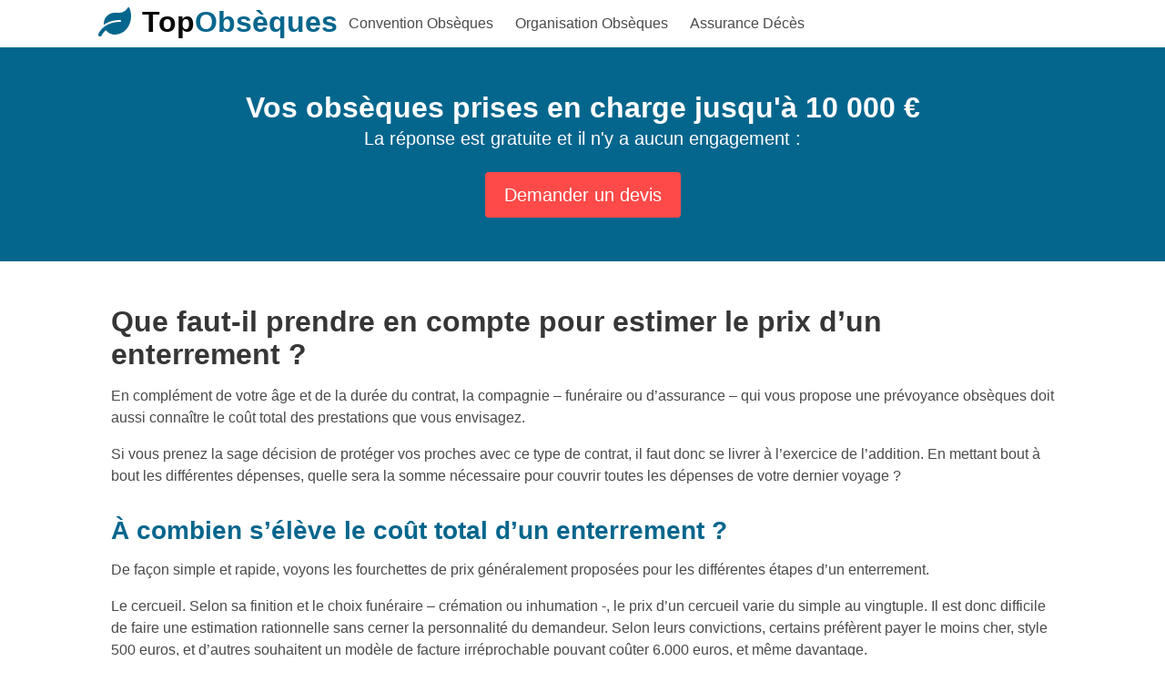

--- FILE ---
content_type: text/html; charset=UTF-8
request_url: https://www.top-obseques.fr/convention-obseques/prix-enterrement
body_size: 3433
content:
<!DOCTYPE html><html lang=fr><head><meta charset=utf-8><meta name=viewport content="width=device-width, initial-scale=1"><title>Que faut-il prendre en compte pour estimer le prix d&rsquo;un enterrement ?</title><link rel=canonical href="https://www.top-obseques.fr/convention-obseques/prix-enterrement"/><meta name=description content="En complément de votre âge et de la durée du contrat, la compagnie - funéraire ou d'assurance - qui vous propose une prévoyance obsèques doit aussi connaître le coût total des pres"><link rel="shortcut icon" href="https://www.top-obseques.fr/favicon.ico"><link type="text/css" rel=stylesheet href="https://www.top-obseques.fr/wp-content/themes/leadgen/assets/css/style.min.css"/><meta property=og:url content="https://www.top-obseques.fr/convention-obseques/prix-enterrement"/><meta property=og:title content="Que faut-il prendre en compte pour estimer le prix d&rsquo;un enterrement ?"/><meta property=og:description content="En complément de votre âge et de la durée du contrat, la compagnie - funéraire ou d'assurance - qui vous propose une prévoyance obsèques doit aussi connaître le coût total des pres"/><meta property=og:image content=/><meta property=og:type content=article /><script> let popUpConsent = true; let popUpClientId = "65cf69a0eba78a7f0aef4a73"; let popUpCookiesVersion = "top-obseques-fr-EU"; let pixelFbqId = "840449470131805"; let pixelGtagAnalyticsId = "G-1SEWYYQGFC"; </script><script src="https://www.itandi.fr/js/pixels.js"></script></head><body><nav class=navbar role=navigation><div class=container><div class=navbar-brand><a class="navbar-brand logo is-size-3" href="https://www.top-obseques.fr"><i class="fas fa-leaf icon is-large logo-fa" style="margin-left: 10px"></i> Top<span>Obsèques</span></a><a role=button id=burger class="navbar-burger burger"><span></span><span></span><span></span></a></div><div id=navbarExpand class=navbar-menu><div class=navbar-start><a class=navbar-item href="https://www.top-obseques.fr/convention-obseques"> Convention Obsèques </a><a class=navbar-item href="https://www.top-obseques.fr/organisation-obseques"> Organisation Obsèques </a><a class=navbar-item href="https://www.top-obseques.fr/assurance-deces"> Assurance Décès </a></div></div></div></nav><section class="section has-text-centered has-background-primary"><div class=container><h2 class="title has-text-white">Vos obsèques prises en charge jusqu'à 10&nbsp;000&nbsp;€</h2><h3 class="subtitle has-text-white">La réponse est gratuite et il n'y a aucun engagement&nbsp;:</h3><button class="button is-medium is-success"><a class=has-text-white href="https://www.top-obseques.fr">Demander un devis</a></button></div></section><section class=section><div class="container content myarticle"><h1>Que faut-il prendre en compte pour estimer le prix d&rsquo;un enterrement ?</h1><p>En complément de votre âge et de la durée du contrat, la compagnie &#8211; funéraire ou d&rsquo;assurance &#8211; qui vous propose une prévoyance obsèques doit aussi connaître le coût total des prestations que vous envisagez.</p><p>Si vous prenez la sage décision de protéger vos proches avec ce type de contrat, il faut donc se livrer à l&rsquo;exercice de l&rsquo;addition. En mettant bout à bout les différentes dépenses, quelle sera la somme nécessaire pour couvrir toutes les dépenses de votre dernier voyage ?</p><h2> À combien s&rsquo;élève le coût total d&rsquo;un enterrement ?</h2><p>De façon simple et rapide, voyons les fourchettes de prix généralement proposées pour les différentes étapes d&rsquo;un enterrement.</p><p>Le cercueil. Selon sa finition et le choix funéraire &#8211; crémation ou inhumation -, le prix d&rsquo;un cercueil varie du simple au vingtuple. Il est donc difficile de faire une estimation rationnelle sans cerner la personnalité du demandeur. Selon leurs convictions, certains préfèrent payer le moins cher, style 500 euros, et d&rsquo;autres souhaitent un modèle de facture irréprochable pouvant coûter 6.000 euros, et même davantage.</p><p>L&rsquo;urne. Conçue pour la conservation des cendres, l&rsquo;urne cinéraire représente un coût qui va de 100 à 500 euros. Le tarif supérieur est à considérer lorsque l&rsquo;urne est pensée pour conserver les cendres du défunt dans un lieu de mémoire approprié.</p><p>La concession. Selon les villes et régions, les droits payés pour l&rsquo;espace de la sépulture &#8211; la concession &#8211; changent de façon significative. Pour une urne, il faut compter entre 25 et 50 euros par an sur la base d&rsquo;un engagement décennal. Pour l&rsquo;inhumation, le prix varie environ de 400 à 1.200 euros pour une concession de 30 ans.</p><p>Funérarium. Pour une journée de recueillement dans la chambre funéraire d&rsquo;un athanée, il faut compter entre 60 et 100 euros. Un tarif forfaitaire est généralement proposé pour plusieurs jours de visites.</p><p>Toilette mortuaire. Si des soins de thanatopraxie sont souhaités lors de la toilette du défunt, la dépense sera souvent comprise entre 300 et 400 euros.</p><p>Nécrologie. Pour publier une annonce de décès dans un grand quotidien, la dépense moyenne oscille entre 100 et 300 euros.</p><p>Fleurs et gerbes. Entre les simples bouquets, les gerbes, les couronnes et leurs multiples variantes, le catalogue floral propose tous les prix. On passe aisément de 35-40 euros pour les petites attentions à plus de 200 euros pour les compositions plus massives.</p><p>Cérémonie. En dehors du coût du cercueil, l&rsquo;enchaînement des services organisés par les pompes funèbres pour organiser la cérémonie atteint rapidement le millier d&rsquo;euros. Tout dépend des choses demandées, étant entendu que certaines prestations sont obligatoires et d&rsquo;autres non.</p><p>Pierre tombale. Une pierre tombale coûte généralement entre 1.000 et 3.000 euros, mais certaines réalisations luxueuses peuvent solidement gonfler ce budget. Quand on ajoute les plaques mortuaires et d&rsquo;autres ornements funéraires, il n&rsquo;est pas inconcevable de dépenser 5.000 euros pour la dernière demeure.</p><h2>Maintenant que vous savez &#8230;</h2><p>À la lumière de tous ces éléments, chacun peut estimer le coût d&rsquo;un enterrement et s&rsquo;appuyer sur le comparateur Top Obsèques pour étudier les différentes options qui permettront d&rsquo;éviter ces dépenses à ses proches.</p><div class=has-text-centered><h3>Protégez votre famille en lui évitant de payer pour vos funérailles&nbsp;:</h3><button class="button is-medium is-success"><a class=has-text-white href="https://www.top-obseques.fr">Financer mes obsèques</a></button></div></div></section><section class=section style="background-color:#DEF2F3;"><div class=container><h2 class=title>Le Guide Complet de l'Assurance Obsèques</h2><div class=columns><div class="column content"><ul><li><h4><a href="https://www.top-obseques.fr/organisation-obseques/cremation">La crémation, l&rsquo;autre façon de partir.</a></h4></li><li><h4><a href="https://www.top-obseques.fr/organisation-obseques/guide-urne-funeraire">Quelques conseils pour faire le choix d&rsquo;une urne funéraire.</a></h4></li><li><h4><a href="https://www.top-obseques.fr/organisation-obseques/guide-plaque-mortuaire">Pour honorer le souvenir d&rsquo;un être cher, choisissez bien la plaque mortuaire.</a></h4></li><li><h4><a href="https://www.top-obseques.fr/organisation-obseques/guide-decoration-funeraire">Quelles décorations funéraires pour honorer la mémoire d&rsquo;un défunt ?</a></h4></li><li><h4><a href="https://www.top-obseques.fr/organisation-obseques/guide-cercueil">Quels sont les éléments qui peuvent orienter le choix d&rsquo;un cercueil ?</a></h4></li><li><h4><a href="https://www.top-obseques.fr/organisation-obseques/obseques-civiles">Quels sont les usages pour organiser des obsèques civiles ?</a></h4></li><li><h4><a href="https://www.top-obseques.fr/organisation-obseques/obseques-catholiques">L&rsquo;organisation des obsèques selon le rite catholique.</a></h4></li><li><h4><a href="https://www.top-obseques.fr/organisation-obseques/obseques-musulmanes">Quels sont les usages et particularités des obsèques musulmanes ?</a></h4></li><li><h4><a href="https://www.top-obseques.fr/organisation-obseques/obseques-juives">Quels sont les usages et particularités des obsèques juives ?</a></h4></li><li><h4><a href="https://www.top-obseques.fr/assurance-deces/assurance-deces-simulation">La simulation, le chemin le plus court pour une convention obsèques pas chère.</a></h4></li><li><h4><a href="https://www.top-obseques.fr/assurance-deces/mutuelle-deces">Faut-il s&rsquo;attendre à une aide de la mutuelle en cas de décès ?</a></h4></li><li><h4><a href="https://www.top-obseques.fr/assurance-deces/assurance-deces-senior">Quelles particularités pour l&rsquo;assurance décès des seniors?</a></h4></li></ul></div><div class=column><img src="https://www.top-obseques.fr/wp-content/themes/leadgen/assets/img/boomer2.jpg"><div class=has-text-centered><h2 class=title>Obtenir un devis</h2><h3 class=subtitle>La réponse est gratuite et il n'y a aucun engagement&nbsp;:</h3><button class="button is-medium is-success"><a class=has-text-white href="https://www.top-obseques.fr">Demander un devis</a></button></div></div></div></div></section><footer class="footer has-background-white-ter"><div class="content has-text-centered"><p><a class="logo is-size-3" href="https://www.top-obseques.fr"><i class="fas fa-leaf icon is-large logo-fa"></i> Top<span>Obsèques</span></a></p><p> &copy; 2026 Top-Obseques.com</p><p><a href="https://www.top-obseques.fr/cgu">CGU</a> - <a href="https://www.top-obseques.fr/mentions">Mentions légales</a> - <a href="https://www.top-obseques.fr/contact">Contact</a> - <a onclick="openAxeptioCookies()">Gestion des préférences</a></p><p><a style="padding:0 5px;" href="#"><i class="fab fa-facebook icon is-medium"></i></a><a style="padding:0 5px;" href="#"><i class="fab fa-twitter icon is-medium"></i></a><a style="padding:0 5px;" href="#"><i class="fab fa-youtube icon is-medium"></i></a><a style="padding:0 5px;" href="#"><i class="fab fa-linkedin icon is-medium"></i></a></p></div></footer><script defer src="https://www.top-obseques.fr/wp-content/themes/leadgen/assets/js/all.min.js"></script></body></html>

--- FILE ---
content_type: text/css
request_url: https://www.top-obseques.fr/wp-content/themes/leadgen/assets/css/style.min.css
body_size: 3067
content:
.button{-webkit-touch-callout:none;-webkit-user-select:none;-moz-user-select:none;-ms-user-select:none;user-select:none}.select:not(.is-multiple):not(.is-loading):after{border:3px solid transparent;border-radius:2px;border-right:0;border-top:0;content:" ";display:block;height:.625em;margin-top:-.4375em;pointer-events:none;position:absolute;top:50%;transform:rotate(-45deg);transform-origin:center;width:.625em}.content:not(:last-child),.subtitle:not(:last-child),.title:not(:last-child){margin-bottom:1.5rem}.button,.input,.select select{-moz-appearance:none;-webkit-appearance:none;align-items:center;border:1px solid transparent;border-radius:4px;box-shadow:none;display:inline-flex;font-size:1rem;height:2.5em;justify-content:flex-start;line-height:1.5;padding:calc(.5em - 1px) calc(.75em - 1px);position:relative;vertical-align:top}.button:active,.button:focus,.input:active,.input:focus,.select select:active,.select select:focus{outline:none}body,figure,h1,h2,h3,h4,html,li,p,ul{margin:0;padding:0}h1,h2,h3,h4{font-size:100%;font-weight:400}ul{list-style:none}button,input,select{margin:0}html{box-sizing:border-box}*,:after,:before{box-sizing:inherit}html{background-color:#fff;font-size:16px;-moz-osx-font-smoothing:grayscale;-webkit-font-smoothing:antialiased;min-width:300px;overflow-x:hidden;overflow-y:scroll;text-rendering:optimizeLegibility;text-size-adjust:100%}figure,footer,section{display:block}body,button,input,select{font-family:BlinkMacSystemFont,-apple-system,Segoe UI,Roboto,Oxygen,Ubuntu,Cantarell,Fira Sans,Droid Sans,Helvetica Neue,Helvetica,Arial,sans-serif}body{color:#4a4a4a;font-size:1em;font-weight:400;line-height:1.5}a{color:#05668d;cursor:pointer;text-decoration:none}a:hover{color:#363636}img{height:auto;max-width:100%}input[type=checkbox]{vertical-align:baseline}span{font-style:inherit;font-weight:inherit}strong{color:#363636;font-weight:700}.is-size-3{font-size:2rem!important}.is-size-5{font-size:1.25rem!important}.is-size-6{font-size:1rem!important}.has-text-centered{text-align:center!important}.has-text-right{text-align:right!important}.has-text-white{color:#fff!important}a.has-text-white:focus,a.has-text-white:hover{color:#e6e6e6!important}.has-text-primary{color:#05668d!important}.has-background-primary{background-color:#05668d!important}.has-background-white-ter{background-color:#f5f5f5!important}.is-marginless{margin:0!important}.box{border-radius:6px;box-shadow:0 .5em 1em -.125em hsla(0,0%,4%,.1),0 0 0 1px hsla(0,0%,4%,.02);color:#4a4a4a;display:block;padding:1.25rem}.box,.button{background-color:#fff}.button{border-color:#dbdbdb;border-width:1px;color:#363636;cursor:pointer;justify-content:center;padding:calc(.5em - 1px) 1em;text-align:center;white-space:nowrap}.button:hover{border-color:#b5b5b5;color:#363636}.button:focus{border-color:#3273dc;color:#363636}.button.is-focused:not(:active),.button:focus:not(:active){box-shadow:0 0 0 .125em rgba(5,102,141,.25)}.button:active{border-color:#4a4a4a;color:#363636}.button.is-white.is-focused:not(:active),.button.is-white:focus:not(:active){box-shadow:0 0 0 .125em hsla(0,0%,100%,.25)}.button.is-black.is-focused:not(:active),.button.is-black:focus:not(:active){box-shadow:0 0 0 .125em hsla(0,0%,4%,.25)}.button.is-light.is-focused:not(:active),.button.is-light:focus:not(:active){box-shadow:0 0 0 .125em hsla(0,0%,96%,.25)}.button.is-dark.is-focused:not(:active),.button.is-dark:focus:not(:active){box-shadow:0 0 0 .125em rgba(54,54,54,.25)}.button.is-link.is-focused:not(:active),.button.is-link:focus:not(:active),.button.is-primary.is-focused:not(:active),.button.is-primary:focus:not(:active){box-shadow:0 0 0 .125em rgba(5,102,141,.25)}.button.is-info.is-focused:not(:active),.button.is-info:focus:not(:active){box-shadow:0 0 0 .125em rgba(50,152,220,.25)}.button.is-success{background-color:#fe4a49;border-color:transparent;color:#fff}.button.is-success:hover{background-color:#fe3d3c}.button.is-success:focus,.button.is-success:hover{border-color:transparent;color:#fff}.button.is-success.is-focused:not(:active),.button.is-success:focus:not(:active){box-shadow:0 0 0 .125em rgba(254,74,73,.25)}.button.is-success:active{background-color:#fe3130;border-color:transparent;color:#fff}.button.is-warning.is-focused:not(:active),.button.is-warning:focus:not(:active){box-shadow:0 0 0 .125em rgba(255,200,61,.25)}.button.is-danger.is-focused:not(:active),.button.is-danger:focus:not(:active){box-shadow:0 0 0 .125em rgba(241,70,104,.25)}.button.is-medium{font-size:1.25rem}.container{flex-grow:1;margin:0 auto;position:relative;width:auto}@media screen and (min-width:1100px){.container{max-width:1036px}}.content li+li{margin-top:.25em}.content p:not(:last-child),.content ul:not(:last-child){margin-bottom:1em}.content h1,.content h2,.content h3,.content h4{color:#363636;font-weight:600;line-height:1.125}.content h1{font-size:2em;margin-bottom:.5em}.content h2{font-size:1.75em;margin-bottom:.5714em}.content h2:not(:first-child){margin-top:1.1428em}.content h3{font-size:1.5em;margin-bottom:.6666em}.content h3:not(:first-child){margin-top:1.3333em}.content h4{font-size:1.25em;margin-bottom:.8em}.content ul{list-style:disc outside;margin-left:2em;margin-top:1em}.icon{align-items:center;display:inline-flex;justify-content:center;height:1.5rem;width:1.5rem}.icon.is-small{height:1rem;width:1rem}.icon.is-medium{height:2rem;width:2rem}.icon.is-large{height:3rem;width:3rem}.image{display:block;position:relative}.image img{display:block;height:auto;width:100%}.image img.is-rounded{border-radius:290486px}.image.is-128x128{height:128px;width:128px}.subtitle,.title{word-break:break-word}.title{color:#363636;font-size:2rem;font-weight:600;line-height:1.125}.title strong{color:inherit;font-weight:inherit}.title:not(.is-spaced)+.subtitle{margin-top:-1.25rem}.subtitle,.title.is-5{font-size:1.25rem}.subtitle{color:#4a4a4a;font-weight:400;line-height:1.25}.heading{display:block;font-size:11px;letter-spacing:1px;margin-bottom:5px;text-transform:uppercase}.input,.select select{background-color:#fff;border-color:#dbdbdb;border-radius:4px;color:inherit}.input::-moz-placeholder,.select select::-moz-placeholder{color:inherit}.input::-webkit-input-placeholder,.select select::-webkit-input-placeholder{color:inherit}.input:-moz-placeholder,.select select:-moz-placeholder{color:inherit}.input:-ms-input-placeholder,.select select:-ms-input-placeholder{color:inherit}.input:hover,.select select:hover{border-color:#b5b5b5}.input:active,.input:focus,.select select:active,.select select:focus{border-color:#05668d;box-shadow:0 0 0 .125em rgba(5,102,141,.25)}.input{box-shadow:inset 0 .0625em .125em hsla(0,0%,4%,.05);max-width:100%;width:100%}.checkbox{display:inline-block;line-height:1.25;position:relative}.checkbox,.checkbox input{cursor:pointer}.checkbox:hover{color:#363636}.select{display:inline-block;max-width:100%;position:relative;vertical-align:top}.select:not(.is-multiple){height:2.5em}.select:not(.is-multiple):not(.is-loading):after{border-color:#05668d;right:1.125em;z-index:1}.select select{cursor:pointer;display:block;font-size:1em;max-width:100%;outline:none}.select select::-ms-expand{display:none}.select select:not([multiple]){padding-right:2.5em}.select:not(.is-multiple):not(.is-loading):hover:after{border-color:#363636}.select.is-white:not(:hover):after{border-color:#fff}.select.is-black:not(:hover):after{border-color:#0a0a0a}.select.is-light:not(:hover):after{border-color:#f5f5f5}.select.is-dark:not(:hover):after{border-color:#363636}.select.is-link:not(:hover):after,.select.is-primary:not(:hover):after{border-color:#05668d}.select.is-info:not(:hover):after{border-color:#3298dc}.select.is-success:not(:hover):after{border-color:#fe4a49}.select.is-warning:not(:hover):after{border-color:#ffc83d}.select.is-danger:not(:hover):after{border-color:#f14668}.label{color:#363636;display:block;font-size:1rem;font-weight:700}.label:not(:last-child){margin-bottom:.5em}.field:not(:last-child){margin-bottom:.75rem}.field.is-grouped{display:flex;justify-content:flex-start}.field.is-grouped>.control{flex-shrink:0}.control{box-sizing:border-box;clear:both;font-size:1rem;text-align:left}.card,.control{position:relative}.card{background-color:#fff;box-shadow:0 .5em 1em -.125em hsla(0,0%,4%,.1),0 0 0 1px hsla(0,0%,4%,.02);color:#4a4a4a;max-width:100%}.level{align-items:center;justify-content:space-between}@media print,screen and (min-width:769px){.level{display:flex}.level>.level-item:not(.is-narrow){flex-grow:1}}.level-item{align-items:center;display:flex;flex-basis:auto;flex-grow:0;flex-shrink:0;justify-content:center}.level-item .title{margin-bottom:0}@media screen and (max-width:768px){.level-item:not(:last-child){margin-bottom:.75rem}}.navbar{background-color:#fff;min-height:3.25rem;position:relative;z-index:2}.navbar>.container{width:100%}.navbar-brand,.navbar>.container{align-items:stretch;display:flex;min-height:3.25rem}.navbar-brand{flex-shrink:0}.navbar-burger{color:#4a4a4a;cursor:pointer;display:block;height:3.25rem;position:relative;width:3.25rem;margin-left:auto}.navbar-burger span{background-color:currentColor;display:block;height:1px;left:calc(50% - 8px);position:absolute;transform-origin:center;transition-duration:86ms;transition-property:background-color,opacity,transform;transition-timing-function:ease-out;width:16px}.navbar-burger span:first-child{top:calc(50% - 6px)}.navbar-burger span:nth-child(2){top:calc(50% - 1px)}.navbar-burger span:nth-child(3){top:calc(50% + 4px)}.navbar-burger:hover{background-color:rgba(0,0,0,.05)}.navbar-menu{display:none}.navbar-item{color:#4a4a4a;display:block;line-height:1.5;padding:.5rem .75rem;position:relative}a.navbar-item{cursor:pointer}a.navbar-item:focus,a.navbar-item:focus-within,a.navbar-item:hover{background-color:#fafafa;color:#05668d}.navbar-item{flex-grow:0;flex-shrink:0}@media screen and (max-width:1099px){.navbar>.container{display:block}.navbar-menu{background-color:#fff;box-shadow:0 8px 16px hsla(0,0%,4%,.1);padding:.5rem 0}}@media screen and (min-width:1100px){.navbar,.navbar-menu,.navbar-start{align-items:stretch;display:flex}.navbar{min-height:3.25rem}.navbar-burger{display:none}.navbar-item{align-items:center;display:flex}.navbar-menu{flex-grow:1;flex-shrink:0}.navbar-start{justify-content:flex-start;margin-right:auto}.navbar>.container .navbar-brand{margin-left:-.75rem}.navbar>.container .navbar-menu{margin-right:-.75rem}.navbar-link.is-active:not(:focus):not(:hover),a.navbar-item.is-active:not(:focus):not(:hover){background-color:transparent}}.column{display:block;flex-basis:0;flex-grow:1;flex-shrink:1;padding:.75rem}.columns.is-mobile>.column.is-2{flex:none;width:16.66667%}.columns.is-mobile>.column.is-10{flex:none;width:83.33333%}@media print,screen and (min-width:769px){.column.is-2{flex:none;width:16.66667%}.column.is-5{flex:none;width:41.66667%}.column.is-7{flex:none;width:58.33333%}.column.is-10{flex:none;width:83.33333%}}.columns{margin-left:-.75rem;margin-right:-.75rem;margin-top:-.75rem}.columns:last-child{margin-bottom:-.75rem}.columns:not(:last-child){margin-bottom:0.75rem}.columns.is-mobile{display:flex}.columns.is-vcentered{align-items:center}@media print,screen and (min-width:769px){.columns:not(.is-desktop){display:flex}}.section{padding:3rem 1.5rem}.footer{background-color:#fafafa;padding:3rem 1.5rem 6rem}.mon-form{padding:20px;border-radius:4px}.argu{margin:0 40px}.logo{font-weight:700;color:#0a0a0a}.logo-fa,.logo span{color:#05668d}.logo-fa{padding-right:12px;width:40rem;height:40rem}.bullets{margin-top:1.8rem}.bullets span{color:#05668d}.arg{padding-top:1rem}.ratings i{color:red}.argu figure{margin:0 auto}.myarticle h2{color:#05668d}.back-to-top{color:#b5b5b5;padding-bottom:1.9rem}#burger,div.navbar-start a:hover{background-color:#fff}

--- FILE ---
content_type: application/javascript
request_url: https://www.itandi.fr/js/pixels.js
body_size: 4311
content:
var cookieMapping={adwords:{axeptioCookieKey:["google_ads","google_conversion_tracking","google_conversion_linker","google_remarketing"],pixelId:"undefined"!==typeof pixelGtagAdwordsId?pixelGtagAdwordsId:null,loaded:!1},analytics:{axeptioCookieKey:"google_analytics",pixelId:"undefined"!==typeof pixelGtagAnalyticsId?pixelGtagAnalyticsId:null,loaded:!1},adsense:{axeptioCookieKey:"double_click",pixelId:"undefined"!==typeof publisherAdsenseId?publisherAdsenseId:null,loaded:!1},facebook:{axeptioCookieKey:["facebook_conversion_tracking",
"facebook_custom_audiences","facebook_pixel","facebook_sdk"],pixelId:"undefined"!==typeof pixelFbqId?pixelFbqId:null,loaded:!1},facebook_shopping:{axeptioCookieKey:["facebook_conversion_tracking","facebook_custom_audiences","facebook_pixel","facebook_sdk"],pixelId:"undefined"!==typeof pixelFbqShoppingId?pixelFbqShoppingId:null,loaded:!1},bing:{axeptioCookieKey:"bing",pixelId:"undefined"!==typeof pixelBingId?pixelBingId:null,loaded:!1},outbrain:{axeptioCookieKey:"outbrain",pixelId:"undefined"!==typeof pixelOutbrainId?
pixelOutbrainId:null,loaded:!1},tiktok:{axeptioCookieKey:"tiktok",pixelId:"undefined"!==typeof pixelTikTokId?pixelTikTokId:null,loaded:!1},snapchat:{axeptioCookieKey:"snapchat",pixelId:"undefined"!==typeof pixelSnapchatId?pixelSnapchatId:null,loaded:!1},brevo:{axeptioCookieKey:"sendinblue",pixelId:"undefined"!==typeof pixelBrevoId?pixelBrevoId:null,loaded:!1}};
"undefined"!==typeof popUpConsent&&popUpConsent&&(window.axeptioSettings={clientId:popUpClientId,cookiesVersion:popUpCookiesVersion},function(b,a){var d=b.getElementsByTagName(a)[0];b=b.createElement(a);b.async=!0;b.src="//static.axept.io/sdk.js";d.parentNode.insertBefore(b,d)}(document,"script"),void 0===window._axcb&&(window._axcb=[]),window._axcb.push(function(b){b.on("cookies:complete",function(a){hasConsent("facebook",a)&&loadFacebookAdsPixel(pixelFbqId);hasConsent("facebook_shopping",a)&&loadFacebookAdsShoppingPixel(pixelFbqShoppingId);
hasConsent("facebook",a)||hasConsent("facebook_shopping",a)||removeFacebookAdsPixel();if(hasConsent("adwords",a))loadAdwordsPixel(pixelGtagAdwordsId);else try{gtag("set","url_passthrough",!0)}catch(f){}if(hasConsent("analytics",a))loadAnalyticsPixel(pixelGtagAnalyticsId);else try{gtag("set","url_passthrough",!0)}catch(f){}hasConsent("adwords",a)||hasConsent("analytics",a)||removeGtagPixel();try{gtag("consent","update",a.$$googleConsentMode)}catch(f){}if("undefined"!==typeof publisherAdsenseId){var d=
document.querySelectorAll("div.adsense-skeleton");if("undefined"!==typeof AUTO_ADS&&AUTO_ADS||0<d.length)loadAdsensePixel(publisherAdsenseId),hasConsent("adsense",a)?updateAdsensePersonalizedAds(!0):updateAdsensePersonalizedAds(!1)}hasConsent("outbrain",a)?loadOutbrainPixel(pixelOutbrainId):removeOutbrainPixel();hasConsent("bing",a)?loadBingPixel(pixelBingId):removeBingPixel();updateBingConsent(a.bing);hasConsent("tiktok",a)?loadTiktokPixel(pixelTikTokId):removeTikTokPixel();hasConsent("snapchat",
a)?loadSnapchatPixel(pixelSnapchatId):removeSnapchatPixel();hasConsent("brevo",a)?loadBrevoPixel(pixelBrevoId):removeBrevoPixel()})}));
"undefined"!==typeof popUpConsent&&popUpConsent||(hasConsent("facebook")&&loadFacebookAdsPixel(pixelFbqId),hasConsent("facebook_shopping")&&loadFacebookAdsShoppingPixel(pixelFbqShoppingId),hasConsent("adwords")&&loadAdwordsPixel(pixelGtagAdwordsId),hasConsent("analytics")&&loadAnalyticsPixel(pixelGtagAnalyticsId),updateGtagConsent(!0,!0),"undefined"!==typeof publisherAdsenseId&&hasConsent("adsense")&&(loadAdsensePixel(publisherAdsenseId),updateAdsensePersonalizedAds(!0)),hasConsent("outbrain")&&loadOutbrainPixel(pixelOutbrainId),
hasConsent("bing")&&loadBingPixel(pixelBingId),updateBingConsent(!0),hasConsent("tiktok")&&loadTiktokPixel(pixelTikTokId),hasConsent("snapchat")&&loadSnapchatPixel(pixelSnapchatId),hasConsent("brevo")&&loadBrevoPixel(pixelBrevoId));
function loadFacebookAdsPixel(b){cookieMapping.facebook.loaded||cookieMapping.facebook_shopping.loaded||(cookieMapping.facebook.loaded=!0,!function(a,d,f,c,e,g,h){a.fbq||(e=a.fbq=function(){e.callMethod?e.callMethod.apply(e,arguments):e.queue.push(arguments)},a._fbq||(a._fbq=e),e.push=e,e.loaded=!0,e.version="2.0",e.queue=[],g=d.createElement(f),g.async=!0,g.src=c,h=d.getElementsByTagName(f)[0],h.parentNode.insertBefore(g,h))}(window,document,"script","https://connect.facebook.net/en_US/fbevents.js"),
fbq("init",b),fbq("track","PageView"))}function loadFacebookAdsShoppingPixel(b){loadFacebookAdsPixel(b);cookieMapping.facebook_shopping.loaded=!0}function removeFacebookAdsPixel(){removeScriptsWithSrcContaining("connect.facebook.net");deleteCookie("_fbp");deleteCookie("_fbc");delete fbq;delete _fbq}
function loadGtagPixel(b){function a(){dataLayer.push(arguments)}if(cookieMapping.adwords.loaded||cookieMapping.analytics.loaded)a("config",b);else{(function(f){f.gtag||(f.gtag=function(){dataLayer.push(arguments)})})(window);var d=document.createElement("SCRIPT");d.async=!0;d.src="https://www.googletagmanager.com/gtag/js?id="+b;document.head.appendChild(d);window.dataLayer=window.dataLayer||[];a("js",new Date);a("config",b);a("consent","default",{ad_storage:"denied",ad_user_data:"denied",ad_personalization:"denied",
analytics_storage:"denied",wait_for_update:500})}}function loadAdwordsPixel(b){loadGtagPixel(b);cookieMapping.adwords.loaded=!0}function loadAnalyticsPixel(b){loadGtagPixel(b);cookieMapping.analytics.loaded=!0}function removeGtagPixel(){removeScriptsWithSrcContaining("googletagmanager.com");deleteCookie("_ga");decodeURIComponent(document.cookie).split(";").forEach(function(b){var a=/^(_ga_[^=]*)=(.*)/;a.test(b)&&(b=b.replace(a,"$1"),deleteCookie(b))})}
function updateGtagConsent(b,a){b={ad_storage:!0===b?"granted":"denied",ad_user_data:!0===b?"granted":"denied",ad_personalization:!0===b?"granted":"denied",analytics_storage:!0===a?"granted":"denied"};try{gtag("consent","update",b)}catch(d){}}
function loadAdsensePixel(b){if(!cookieMapping.adsense.loaded){var a=document.createElement("SCRIPT");a.async=!0;a.src="https://pagead2.googlesyndication.com/pagead/js/adsbygoogle.js?client=ca-pub-"+b;a.crossorigin="anonymous";document.head.appendChild(a)}cookieMapping.adsense.loaded=!0}function updateAdsensePause(b){b?(adsbygoogle=window.adsbygoogle||[]).pauseAdRequests=1:(adsbygoogle=window.adsbygoogle||[]).pauseAdRequests=0}
function updateAdsensePersonalizedAds(b){b?(adsbygoogle=window.adsbygoogle||[]).requestNonPersonalizedAds=0:(adsbygoogle=window.adsbygoogle||[]).requestNonPersonalizedAds=1}
function loadOutbrainPixel(b){cookieMapping.outbrain.loaded||(cookieMapping.outbrain.loaded=!0,!function(a,d){if(a.obApi)d=function(c){return"[object Array]"===Object.prototype.toString.call(c)?c:[c]},a.obApi.marketerId=d(a.obApi.marketerId).concat(d(b));else{var f=a.obApi=function(){f.dispatch?f.dispatch.apply(f,arguments):f.queue.push(arguments)};f.version="1.1";f.loaded=!0;f.marketerId=b;f.queue=[];a=d.createElement("script");a.async=!0;a.src="//amplify.outbrain.com/cp/obtp.js";a.type="text/javascript";
d=d.getElementsByTagName("script")[0];d.parentNode.insertBefore(a,d)}}(window,document),obApi("track","PAGE_VIEW"))}function removeOutbrainPixel(){removeScriptsWithSrcContaining("outbrain.com")}
function loadBingPixel(b){cookieMapping.bing.loaded||(cookieMapping.bing.loaded=!0,function(a,d,f,c,e){a[e]=a[e]||[];var g=function(){var k={ti:b};k.q=a[e];a[e]=new UET(k);a[e].push("pageLoad")};var h=d.createElement(f);h.src=c;h.async=1;h.onload=h.onreadystatechange=function(){var k=this.readyState;k&&"loaded"!==k&&"complete"!==k||(g(),h.onload=h.onreadystatechange=null)};d=d.getElementsByTagName(f)[0];d.parentNode.insertBefore(h,d)}(window,document,"script","//bat.bing.com/bat.js","uetq"),window.uetq=
window.uetq||[],window.uetq.push("consent","default",{ad_storage:"denied"}))}function removeBingPixel(){removeScriptsWithSrcContaining("bat.bing.com");deleteCookie("_uetsid");deleteCookie("_uetvid");localStorage.removeItem("_uetsid");localStorage.removeItem("_uetsid_exp");localStorage.removeItem("_uetvid");localStorage.removeItem("_uetvid_exp")}
function loadTiktokPixel(b){cookieMapping.tiktok.loaded||(cookieMapping.tiktok.loaded=!0,!function(a,d,f){a.TiktokAnalyticsObject=f;var c=a[f]=a[f]||[];c.methods="page track identify instances debug on off once ready alias group enableCookie disableCookie".split(" ");c.setAndDefer=function(e,g){e[g]=function(){e.push([g].concat(Array.prototype.slice.call(arguments,0)))}};for(a=0;a<c.methods.length;a++)c.setAndDefer(c,c.methods[a]);c.instance=function(e){e=c._i[e]||[];for(var g=0;g<c.methods.length;g++)c.setAndDefer(e,
c.methods[g]);return e};c.load=function(e,g){c._i=c._i||{};c._i[e]=[];c._i[e]._u="https://analytics.tiktok.com/i18n/pixel/events.js";c._t=c._t||{};c._t[e]=+new Date;c._o=c._o||{};c._o[e]=g||{};g=document.createElement("script");g.type="text/javascript";g.async=!0;g.src="https://analytics.tiktok.com/i18n/pixel/events.js?sdkid="+e+"&lib="+f;e=document.getElementsByTagName("script")[0];e.parentNode.insertBefore(g,e)};c.load(b);c.page()}(window,document,"ttq"))}
function removeTikTokPixel(){removeScriptsWithSrcContaining("analytics.tiktok.com");deleteCookie("_tt_enable_cookie");deleteCookie("_ttp");sessionStorage.removeItem("tt_appInfo");sessionStorage.removeItem("tt_pixel_session_index");sessionStorage.removeItem("tt_sessionId")}
function loadSnapchatPixel(b){cookieMapping.snapchat.loaded||(cookieMapping.snapchat.loaded=!0,function(a,d,f){if(!a.snaptr){var c=a.snaptr=function(){c.handleRequest?c.handleRequest.apply(c,arguments):c.queue.push(arguments)};c.queue=[];r=d.createElement("script");r.async=!0;r.src=f;a=d.getElementsByTagName("script")[0];a.parentNode.insertBefore(r,a)}}(window,document,"https://sc-static.net/scevent.min.js"),snaptr("init",b),snaptr("track","PAGE_VIEW"))}
function removeSnapchatPixel(){removeScriptsWithSrcContaining("tr.snapchat.com");removeIframesWithSrcContaining("tr.snapchat.com");removeScriptsWithSrcContaining("sc-static.net");deleteCookie("_scid_r");deleteCookie("_scid");sessionStorage.removeItem("u_scsid_r");sessionStorage.removeItem("u_scsid");localStorage.removeItem("u_sclid_r");localStorage.removeItem("u_sclid")}
function loadBrevoPixel(b){cookieMapping.brevo.loaded||(cookieMapping.brevo.loaded=!0,function(){window.sib={equeue:[],client_key:b};window.brevo={};for(var a=["track","identify","trackLink","page"],d=0;d<a.length;d++)(function(f){window.brevo[f]=function(){var c=Array.prototype.slice.call(arguments);(window.sib[f]||function(){var e={};e[f]=c;window.sib.equeue.push(e)})(c[0],c[1],c[2],c[3])}})(a[d]);a=document.createElement("script");d=document.getElementsByTagName("script")[0];a.type="text/javascript";
a.id="brevo-js";a.async=!0;a.src="https://sibautomation.com/sa.js?key="+window.sib.client_key;d.parentNode.insertBefore(a,d);window.brevo.page()}())}function removeBrevoPixel(){removeScriptsWithSrcContaining("sibautomation.com");removeIframesWithSrcContaining("sibautomation.com");deleteCookie("sib_cuid")}
function firePixels(){var b="undefined"!==typeof axeptioSDK?axeptioSDK.userPreferencesManager.choices:null,a=null,d=null;if("undefined"!==typeof form&&"undefined"!==typeof form.version){if(1===form.version||2===form.version)a=form.output.event_id,d=form.output.holder_email;3===form.version&&(a=form.eventId,d=form.getFieldOption("holder_email","value"));4===form.version&&(a=form.eventId,d=form.getFieldValue("holder_email"))}if(hasConsent("facebook",b))if(null!==a)try{fbq("track","Lead",null,{eventID:a})}catch(c){}else try{fbq("track",
"Lead",null)}catch(c){}if(hasConsent("facebook_shopping",b))if(null!==a)try{fbq("track","Purchase",{value:0,currency:"EUR"},{eventID:a})}catch(c){}else try{fbq("track","Purchase",{value:0,currency:"EUR"})}catch(c){}if(hasConsent("adwords",b)&&"undefined"!==typeof pixelGtagAdwordsConversionId){var f=pixelGtagAdwordsId+"/"+pixelGtagAdwordsConversionId;if(null!==a)try{gtag("event","conversion",{send_to:f,transaction_id:a})}catch(c){}else try{gtag("event","conversion",{send_to:f})}catch(c){}}if(hasConsent("analytics",
b))try{gtag("event","generate_lead")}catch(c){}if(hasConsent("outbrain",b))try{obApi("track","Lead Itandi")}catch(c){}if(hasConsent("bing",b)){try{window.uetq=window.uetq||[]}catch(c){}try{window.uetq.push("event","submit_lead_form",{revenue_value:null,currency:"USD"})}catch(c){}}if(hasConsent("tiktok",b))try{ttq.track("SubmitForm")}catch(c){}if(hasConsent("snapchat",b)){try{snaptr("track","SUBSCRIBE")}catch(c){}try{snaptr("track","SIGN_UP")}catch(c){}}if(hasConsent("brevo",b)){if(null!==d)try{window.sib.email_id=
d}catch(c){}try{brevo.track("lead_website")}catch(c){}}}function deleteCookie(b){document.cookie=b+"=; Path=/; Expires=Thu, 01 Jan 1970 00:00:01 GMT;"}function removeScriptsWithSrcContaining(b){document.querySelectorAll("script").forEach(function(a){var d=new RegExp(b);""!==a.src&&d.test(a.src)&&a.remove()})}function removeIframesWithSrcContaining(b){document.querySelectorAll("iframe").forEach(function(a){var d=new RegExp(b);""!==a.src&&d.test(a.src)&&a.remove()})}
function hasConsent(b,a){a=void 0===a?null:a;return null===cookieMapping[b].pixelId?!1:null!==cookieMapping[b].pixelId&&("undefined"===typeof popUpConsent||!popUpConsent)||null!==cookieMapping[b].pixelId&&null===a&&"undefined"!==typeof popUpConsent&&popUpConsent?!0:"undefined"!==typeof popUpConsent&&popUpConsent&&null!==a?Array.isArray(cookieMapping[b].axeptioCookieKey)?(consent=!0,cookieMapping[b].axeptioCookieKey.forEach(function(d){"undefined"!==typeof a[d]&&a[d]||(consent=!1)}),consent):"undefined"!==
typeof a[cookieMapping[b].axeptioCookieKey]&&a[cookieMapping[b].axeptioCookieKey]:!1}function logLoadedPixels(){Object.entries(cookieMapping).forEach(function(b){console.log(b[0],b[1].loaded)})}
function createAdsenseArticle(){var b=document.createElement("ins");b.className="adsbygoogle";b.style.display="block";b.style.textAlign="center";b.dataset.adClient="ca-pub-"+publisherAdsenseId;b.dataset.adFormat="fluid";b.dataset.adLayout="in-article";b.dataset.adSlot=adsenseArticleBlockId;var a=document.createElement("div");a.className="mb-3";a.appendChild(b);return a}
function createAdsenseDisplay(){var b=document.createElement("ins");b.className="adsbygoogle";b.style.display="block";b.dataset.adClient="ca-pub-"+publisherAdsenseId;b.dataset.adFormat="auto";b.dataset.adSlot=adsenseDisplayBlockId;b.dataset.fullWidthResponsive="true";var a=document.createElement("div");a.className="mb-3";a.appendChild(b);return a}
window.addEventListener("load",function(){document.querySelectorAll("div.adsense-skeleton").forEach(function(b){if("undefined"===typeof publisherAdsenseId)b.remove();else{switch(b.dataset.label){case "article":var a=createAdsenseArticle();b.replaceWith(a);break;default:a=createAdsenseDisplay(),b.replaceWith(a)}a.after(getAdsenseActivationScript())}})});
function getAdsenseActivationScript(){var b=document.createElement("script");b.id=self.crypto.randomUUID();b.type="text/javascript";b.text="(adsbygoogle = window.adsbygoogle || []).push({});";return b}function updateBingConsent(b){b={ad_storage:!0===b?"granted":"denied"};window.uetq=window.uetq||[];window.uetq.push("consent","update",b)};


--- FILE ---
content_type: application/javascript
request_url: https://www.top-obseques.fr/wp-content/themes/leadgen/assets/js/all.min.js
body_size: 14418
content:
var $jscomp=$jscomp||{};$jscomp.scope={};$jscomp.owns=function(a,c){return Object.prototype.hasOwnProperty.call(a,c)};$jscomp.assign="function"==typeof Object.assign?Object.assign:function(a,c){for(var f=1;f<arguments.length;f++){var e=arguments[f];if(e)for(var p in e)$jscomp.owns(e,p)&&(a[p]=e[p])}return a};$jscomp.ASSUME_ES5=!1;$jscomp.ASSUME_NO_NATIVE_MAP=!1;$jscomp.ASSUME_NO_NATIVE_SET=!1;$jscomp.SIMPLE_FROUND_POLYFILL=!1;$jscomp.defineProperty=$jscomp.ASSUME_ES5||"function"==typeof Object.defineProperties?Object.defineProperty:function(a,c,f){a!=Array.prototype&&a!=Object.prototype&&(a[c]=f.value)};$jscomp.getGlobal=function(a){a=["object"==typeof window&&window,"object"==typeof self&&self,"object"==typeof global&&global,a];for(var c=0;c<a.length;++c){var f=a[c];if(f&&f.Math==Math)return f}throw Error("Cannot find global object");};$jscomp.global=$jscomp.getGlobal(this);$jscomp.polyfill=function(a,c,f,e){if(c){f=$jscomp.global;a=a.split(".");for(e=0;e<a.length-1;e++){var p=a[e];p in f||(f[p]={});f=f[p]}a=a[a.length-1];e=f[a];c=c(e);c!=e&&null!=c&&$jscomp.defineProperty(f,a,{configurable:!0,writable:!0,value:c})}};$jscomp.polyfill("Object.assign",function(a){return a||$jscomp.assign},"es6","es3");$jscomp.arrayIteratorImpl=function(a){var c=0;return function(){return c<a.length?{done:!1,value:a[c++]}:{done:!0}}};$jscomp.arrayIterator=function(a){return{next:$jscomp.arrayIteratorImpl(a)}};$jscomp.SYMBOL_PREFIX="jscomp_symbol_";$jscomp.initSymbol=function(){$jscomp.initSymbol=function(){};$jscomp.global.Symbol||($jscomp.global.Symbol=$jscomp.Symbol)};$jscomp.SymbolClass=function(a,c){this.$jscomp$symbol$id_=a;$jscomp.defineProperty(this,"description",{configurable:!0,writable:!0,value:c})};$jscomp.SymbolClass.prototype.toString=function(){return this.$jscomp$symbol$id_};$jscomp.Symbol=function(){function a(f){if(this instanceof a)throw new TypeError("Symbol is not a constructor");return new $jscomp.SymbolClass($jscomp.SYMBOL_PREFIX+(f||"")+"_"+c++,f)}var c=0;return a}();$jscomp.initSymbolIterator=function(){$jscomp.initSymbol();var a=$jscomp.global.Symbol.iterator;a||(a=$jscomp.global.Symbol.iterator=$jscomp.global.Symbol("Symbol.iterator"));"function"!=typeof Array.prototype[a]&&$jscomp.defineProperty(Array.prototype,a,{configurable:!0,writable:!0,value:function(){return $jscomp.iteratorPrototype($jscomp.arrayIteratorImpl(this))}});$jscomp.initSymbolIterator=function(){}};$jscomp.initSymbolAsyncIterator=function(){$jscomp.initSymbol();var a=$jscomp.global.Symbol.asyncIterator;a||(a=$jscomp.global.Symbol.asyncIterator=$jscomp.global.Symbol("Symbol.asyncIterator"));$jscomp.initSymbolAsyncIterator=function(){}};$jscomp.iteratorPrototype=function(a){$jscomp.initSymbolIterator();a={next:a};a[$jscomp.global.Symbol.iterator]=function(){return this};return a};$jscomp.iteratorFromArray=function(a,c){$jscomp.initSymbolIterator();a instanceof String&&(a+="");var f=0,e={next:function(){if(f<a.length){var p=f++;return{value:c(p,a[p]),done:!1}}e.next=function(){return{done:!0,value:void 0}};return e.next()}};e[Symbol.iterator]=function(){return e};return e};$jscomp.polyfill("Array.prototype.keys",function(a){return a?a:function(){return $jscomp.iteratorFromArray(this,function(a){return a})}},"es6","es3");$jscomp.polyfill("Array.from",function(a){return a?a:function(a,f,e){f=null!=f?f:function(a){return a};var c=[],l="undefined"!=typeof Symbol&&Symbol.iterator&&a[Symbol.iterator];if("function"==typeof l){a=l.call(a);for(var t=0;!(l=a.next()).done;)c.push(f.call(e,l.value,t++))}else for(l=a.length,t=0;t<l;t++)c.push(f.call(e,a[t],t));return c}},"es6","es3");document.getElementById("burger").onclick=function(){"block"===document.getElementById("navbarExpand").style.display?document.getElementById("navbarExpand").style.display="none":document.getElementById("navbarExpand").style.display="block"};!function(){var a={};try{"undefined"!=typeof window&&(a=window)}catch(A){}var c=(a.navigator||{}).userAgent;c=void 0===c?"":c;c=(~c.indexOf("MSIE")||c.indexOf("Trident/"),"___FONT_AWESOME___");try{var f=!0}catch(A){f=!1}var e=[1,2,3,4,5,6,7,8,9,10],p=e.concat([11,12,13,14,15,16,17,18,19,20]);"xs sm lg fw ul li border pull-left pull-right spin pulse rotate-90 rotate-180 rotate-270 flip-horizontal flip-vertical stack stack-1x stack-2x inverse layers layers-text layers-counter".split(" ").concat(e.map(function(a){return a+"x"})).concat(p.map(function(a){return"w-"+a}));a=a||{};a[c]||(a[c]={});a[c].styles||(a[c].styles={});a[c].hooks||(a[c].hooks={});a[c].shims||(a[c].shims=[]);var l=a[c],t=Object.assign||function(a){for(var c=1;c<arguments.length;c++){var f=arguments[c],e;for(e in f)Object.prototype.hasOwnProperty.call(f,e)&&(a[e]=f[e])}return a},y={facebook:[448,512,[],"f09a","M448 56.7v398.5c0 13.7-11.1 24.7-24.7 24.7H309.1V306.5h58.2l8.7-67.6h-67v-43.2c0-19.6 5.4-32.9 33.5-32.9h35.8v-60.5c-6.2-.8-27.4-2.7-52.2-2.7-51.6 0-87 31.5-87 89.4v49.9h-58.4v67.6h58.4V480H24.7C11.1 480 0 468.9 0 455.3V56.7C0 43.1 11.1 32 24.7 32h398.5c13.7 0 24.8 11.1 24.8 24.7z"],linkedin:[448,512,[],"f08c","M416 32H31.9C14.3 32 0 46.5 0 64.3v383.4C0 465.5 14.3 480 31.9 480H416c17.6 0 32-14.5 32-32.3V64.3c0-17.8-14.4-32.3-32-32.3zM135.4 416H69V202.2h66.5V416zm-33.2-243c-21.3 0-38.5-17.3-38.5-38.5S80.9 96 102.2 96c21.2 0 38.5 17.3 38.5 38.5 0 21.3-17.2 38.5-38.5 38.5zm282.1 243h-66.4V312c0-24.8-.5-56.7-34.5-56.7-34.6 0-39.9 27-39.9 54.9V416h-66.4V202.2h63.7v29.2h.9c8.9-16.8 30.6-34.5 62.9-34.5 67.2 0 79.7 44.3 79.7 101.9V416z"],twitter:[512,512,[],"f099","M459.37 151.716c.325 4.548.325 9.097.325 13.645 0 138.72-105.583 298.558-298.558 298.558-59.452 0-114.68-17.219-161.137-47.106 8.447.974 16.568 1.299 25.34 1.299 49.055 0 94.213-16.568 130.274-44.832-46.132-.975-84.792-31.188-98.112-72.772 6.498.974 12.995 1.624 19.818 1.624 9.421 0 18.843-1.3 27.614-3.573-48.081-9.747-84.143-51.98-84.143-102.985v-1.299c13.969 7.797 30.214 12.67 47.431 13.319-28.264-18.843-46.781-51.005-46.781-87.391 0-19.492 5.197-37.36 14.294-52.954 51.655 63.675 129.3 105.258 216.365 109.807-1.624-7.797-2.599-15.918-2.599-24.04 0-57.828 46.782-104.934 104.934-104.934 30.213 0 57.502 12.67 76.67 33.137 23.715-4.548 46.456-13.32 66.599-25.34-7.798 24.366-24.366 44.833-46.132 57.827 21.117-2.273 41.584-8.122 60.426-16.243-14.292 20.791-32.161 39.308-52.628 54.253z"],youtube:[576,512,[],"f167","M549.655 124.083c-6.281-23.65-24.787-42.276-48.284-48.597C458.781 64 288 64 288 64S117.22 64 74.629 75.486c-23.497 6.322-42.003 24.947-48.284 48.597-11.412 42.867-11.412 132.305-11.412 132.305s0 89.438 11.412 132.305c6.281 23.65 24.787 41.5 48.284 47.821C117.22 448 288 448 288 448s170.78 0 213.371-11.486c23.497-6.321 42.003-24.171 48.284-47.821 11.412-42.867 11.412-132.305 11.412-132.305s0-89.438-11.412-132.305zm-317.51 213.508V175.185l142.739 81.205-142.739 81.201z"]};!function(a){try{a()}catch(B){if(!f)throw B;}}(function(){!function C(a,c){var f=Object.keys(c).reduce(function(a,f){var e=c[f];return e.icon?a[e.iconName]=e.icon:a[f]=e,a},{});"function"==typeof l.hooks.addPack?l.hooks.addPack(a,f):l.styles[a]=t({},l.styles[a]||{},f);"fas"===a&&C("fa",c)}("fab",y)})}();(function(){var a={};try{"undefined"!=typeof window&&(a=window)}catch(A){}var c=(a.navigator||{}).userAgent;c=void 0===c?"":c;c=(~c.indexOf("MSIE")||c.indexOf("Trident/"),"___FONT_AWESOME___");try{var f=!0}catch(A){f=!1}var e=[1,2,3,4,5,6,7,8,9,10],p=e.concat([11,12,13,14,15,16,17,18,19,20]);"xs sm lg fw ul li border pull-left pull-right spin pulse rotate-90 rotate-180 rotate-270 flip-horizontal flip-vertical stack stack-1x stack-2x inverse layers layers-text layers-counter".split(" ").concat(e.map(function(a){return a+"x"})).concat(p.map(function(a){return"w-"+a}));a=a||{};a[c]||(a[c]={});a[c].styles||(a[c].styles={});a[c].hooks||(a[c].hooks={});a[c].shims||(a[c].shims=[]);var l=a[c],t=Object.assign||function(a){for(var c=1;c<arguments.length;c++){var f=arguments[c],e;for(e in f)Object.prototype.hasOwnProperty.call(f,e)&&(a[e]=f[e])}return a},y={"arrow-alt-circle-right":[512,512,[],"f35a","M504 256C504 119 393 8 256 8S8 119 8 256s111 248 248 248 248-111 248-248zm-448 0c0-110.5 89.5-200 200-200s200 89.5 200 200-89.5 200-200 200S56 366.5 56 256zm72 20v-40c0-6.6 5.4-12 12-12h116v-67c0-10.7 12.9-16 20.5-8.5l99 99c4.7 4.7 4.7 12.3 0 17l-99 99c-7.6 7.6-20.5 2.2-20.5-8.5v-67H140c-6.6 0-12-5.4-12-12z"],star:[576,512,[],"f005","M528.1 171.5L382 150.2 316.7 17.8c-11.7-23.6-45.6-23.9-57.4 0L194 150.2 47.9 171.5c-26.2 3.8-36.7 36.1-17.7 54.6l105.7 103-25 145.5c-4.5 26.3 23.2 46 46.4 33.7L288 439.6l130.7 68.7c23.2 12.2 50.9-7.4 46.4-33.7l-25-145.5 105.7-103c19-18.5 8.5-50.8-17.7-54.6zM388.6 312.3l23.7 138.4L288 385.4l-124.3 65.3 23.7-138.4-100.6-98 139-20.2 62.2-126 62.2 126 139 20.2-100.6 98z"]};!function(a){try{a()}catch(B){if(!f)throw B;}}(function(){!function C(a,c){var f=Object.keys(c).reduce(function(a,f){var e=c[f];return e.icon?a[e.iconName]=e.icon:a[f]=e,a},{});"function"==typeof l.hooks.addPack?l.hooks.addPack(a,f):l.styles[a]=t({},l.styles[a]||{},f);"fas"===a&&C("fa",c)}("far",y)})})();(function(){var a={};try{"undefined"!=typeof window&&(a=window)}catch(A){}var c=(a.navigator||{}).userAgent;c=void 0===c?"":c;c=(~c.indexOf("MSIE")||c.indexOf("Trident/"),"___FONT_AWESOME___");try{var f=!0}catch(A){f=!1}var e=[1,2,3,4,5,6,7,8,9,10],p=e.concat([11,12,13,14,15,16,17,18,19,20]);"xs sm lg fw ul li border pull-left pull-right spin pulse rotate-90 rotate-180 rotate-270 flip-horizontal flip-vertical stack stack-1x stack-2x inverse layers layers-text layers-counter".split(" ").concat(e.map(function(a){return a+"x"})).concat(p.map(function(a){return"w-"+a}));a=a||{};a[c]||(a[c]={});a[c].styles||(a[c].styles={});a[c].hooks||(a[c].hooks={});a[c].shims||(a[c].shims=[]);var l=a[c],t=Object.assign||function(a){for(var c=1;c<arguments.length;c++){var f=arguments[c],e;for(e in f)Object.prototype.hasOwnProperty.call(f,e)&&(a[e]=f[e])}return a},y={"arrow-alt-circle-right":[512,512,[],"f35a","M256 8c137 0 248 111 248 248S393 504 256 504 8 393 8 256 119 8 256 8zM140 300h116v70.9c0 10.7 13 16.1 20.5 8.5l114.3-114.9c4.7-4.7 4.7-12.2 0-16.9l-114.3-115c-7.6-7.6-20.5-2.2-20.5 8.5V212H140c-6.6 0-12 5.4-12 12v64c0 6.6 5.4 12 12 12z"],"chevron-right":[320,512,[],"f054","M285.476 272.971L91.132 467.314c-9.373 9.373-24.569 9.373-33.941 0l-22.667-22.667c-9.357-9.357-9.375-24.522-.04-33.901L188.505 256 34.484 101.255c-9.335-9.379-9.317-24.544.04-33.901l22.667-22.667c9.373-9.373 24.569-9.373 33.941 0L285.475 239.03c9.373 9.372 9.373 24.568.001 33.941z"],leaf:[576,512,[],"f06c","M546.2 9.7c-5.6-12.5-21.6-13-28.3-1.2C486.9 62.4 431.4 96 368 96h-80C182 96 96 182 96 288c0 7 .8 13.7 1.5 20.5C161.3 262.8 253.4 224 384 224c8.8 0 16 7.2 16 16s-7.2 16-16 16C132.6 256 26 410.1 2.4 468c-6.6 16.3 1.2 34.9 17.5 41.6 16.4 6.8 35-1.1 41.8-17.3 1.5-3.6 20.9-47.9 71.9-90.6 32.4 43.9 94 85.8 174.9 77.2C465.5 467.5 576 326.7 576 154.3c0-50.2-10.8-102.2-29.8-144.6z"],"long-arrow-alt-right":[448,512,[],"f30b","M313.941 216H12c-6.627 0-12 5.373-12 12v56c0 6.627 5.373 12 12 12h301.941v46.059c0 21.382 25.851 32.09 40.971 16.971l86.059-86.059c9.373-9.373 9.373-24.569 0-33.941l-86.059-86.059c-15.119-15.119-40.971-4.411-40.971 16.971V216z"],"long-arrow-alt-up":[256,512,[],"f30c","M88 166.059V468c0 6.627 5.373 12 12 12h56c6.627 0 12-5.373 12-12V166.059h46.059c21.382 0 32.09-25.851 16.971-40.971l-86.059-86.059c-9.373-9.373-24.569-9.373-33.941 0l-86.059 86.059c-15.119 15.119-4.411 40.971 16.971 40.971H88z"],"quote-left":[512,512,[],"f10d","M464 256h-80v-64c0-35.3 28.7-64 64-64h8c13.3 0 24-10.7 24-24V56c0-13.3-10.7-24-24-24h-8c-88.4 0-160 71.6-160 160v240c0 26.5 21.5 48 48 48h128c26.5 0 48-21.5 48-48V304c0-26.5-21.5-48-48-48zm-288 0H96v-64c0-35.3 28.7-64 64-64h8c13.3 0 24-10.7 24-24V56c0-13.3-10.7-24-24-24h-8C71.6 32 0 103.6 0 192v240c0 26.5 21.5 48 48 48h128c26.5 0 48-21.5 48-48V304c0-26.5-21.5-48-48-48z"],star:[576,512,[],"f005","M259.3 17.8L194 150.2 47.9 171.5c-26.2 3.8-36.7 36.1-17.7 54.6l105.7 103-25 145.5c-4.5 26.3 23.2 46 46.4 33.7L288 439.6l130.7 68.7c23.2 12.2 50.9-7.4 46.4-33.7l-25-145.5 105.7-103c19-18.5 8.5-50.8-17.7-54.6L382 150.2 316.7 17.8c-11.7-23.6-45.6-23.9-57.4 0z"],"star-half-alt":[536,512,[],"f5c0","M508.55 171.51L362.18 150.2 296.77 17.81C290.89 5.98 279.42 0 267.95 0c-11.4 0-22.79 5.9-28.69 17.81l-65.43 132.38-146.38 21.29c-26.25 3.8-36.77 36.09-17.74 54.59l105.89 103-25.06 145.48C86.98 495.33 103.57 512 122.15 512c4.93 0 10-1.17 14.87-3.75l130.95-68.68 130.94 68.7c4.86 2.55 9.92 3.71 14.83 3.71 18.6 0 35.22-16.61 31.66-37.4l-25.03-145.49 105.91-102.98c19.04-18.5 8.52-50.8-17.73-54.6zm-121.74 123.2l-18.12 17.62 4.28 24.88 19.52 113.45-102.13-53.59-22.38-11.74.03-317.19 51.03 103.29 11.18 22.63 25.01 3.64 114.23 16.63-82.65 80.38z"]};!function(a){try{a()}catch(B){if(!f)throw B;}}(function(){!function C(a,c){var f=Object.keys(c).reduce(function(a,f){var e=c[f];return e.icon?a[e.iconName]=e.icon:a[f]=e,a},{});"function"==typeof l.hooks.addPack?l.hooks.addPack(a,f):l.styles[a]=t({},l.styles[a]||{},f);"fas"===a&&C("fa",c)}("fas",y)})})();(function(){function a(v){if(v&&w){var b=n.createElement("style");b.setAttribute("type","text/css");b.innerHTML=v;for(var d=n.head.childNodes,g=null,a=d.length-1;-1<a;a--){var u=d[a],c=(u.tagName||"").toUpperCase();-1<["STYLE","LINK"].indexOf(c)&&(g=u)}return n.head.insertBefore(b,g),v}}function c(a){for(var b=[],d=(a||[]).length>>>0;d--;)b[d]=a[d];return b}function f(a){return a.classList?c(a.classList):(a.getAttribute("class")||"").split(" ").filter(function(b){return b})}function e(a){return(""+a).replace(/&/g,"&amp;").replace(/"/g,"&quot;").replace(/'/g,"&#39;").replace(/</g,"&lt;").replace(/>/g,"&gt;")}function p(a){return Object.keys(a||{}).reduce(function(b,d){return b+(d+": ")+a[d]+";"},"")}function l(a){return a.size!==z.size||a.x!==z.x||a.y!==z.y||a.rotate!==z.rotate||a.flipX||a.flipY}function t(a){var b=a.transform;return{outer:{transform:"translate("+a.containerWidth/2+" 256)"},inner:{transform:"translate("+32*b.x+", "+32*b.y+")  scale("+(b.size/16*(b.flipX?-1:1)+", "+b.size/16*(b.flipY?-1:1)+")  rotate(")+(b.rotate+" 0 0)")},path:{transform:"translate("+a.iconWidth/2*-1+" -256)"}}}function y(a){var b=a.icons,d=b.main,g=b.mask,h=a.prefix,u=a.iconName,v=a.transform;b=a.symbol;var c=a.title,f=a.extra;a=a.watchable;a=void 0!==a&&a;var e=g.found?g:d,q=e.width;e=e.height;var l=[m.replacementClass,u?m.familyPrefix+"-"+u:"","fa-w-"+Math.ceil(q/e*16)].filter(function(b){return-1===f.classes.indexOf(b)}).concat(f.classes).join(" ");q={children:[],attributes:k({},f.attributes,{"data-prefix":h,"data-icon":u,class:l,role:"img",xmlns:"http://www.w3.org/2000/svg",viewBox:"0 0 "+q+" "+e})};a&&(q.attributes["data-fa-i2svg"]="");c&&q.children.push({tag:"title",attributes:{id:q.attributes["aria-labelledby"]||"title-"+ ++F},children:[c]});h=k({},q,{prefix:h,iconName:u,main:d,mask:g,transform:v,symbol:b,styles:f.styles});d=g.found&&d.found?Ua(h):Va(h);g=d.attributes;return h.children=d.children,h.attributes=g,b?Wa(h):Xa(h)}function A(a){var b=a.content,d=a.width,g=a.height,h=a.transform,u=a.title,v=a.extra;a=a.watchable;var c=void 0!==a&&a;a=k({},v.attributes,u?{title:u}:{},{class:v.classes.join(" ")});c&&(a["data-fa-i2svg"]="");var f,e,q,m,n,pa,S,t,r;v=k({},v.styles);l(h)&&(v.transform=(e=(f={transform:h,startCentered:!0,width:d,height:g}).transform,q=f.width,m=void 0===q?16:q,n=f.height,pa=void 0===n?16:n,S=f.startCentered,r="",r+=(t=void 0!==S&&S)&&qa?"translate("+(e.x/16-m/2)+"em, "+(e.y/16-pa/2)+"em) ":t?"translate(calc(-50% + "+e.x/16+"em), calc(-50% + "+e.y/16+"em)) ":"translate("+e.x/16+"em, "+e.y/16+"em) ",r+="scale("+e.size/16*(e.flipX?-1:1)+", "+e.size/16*(e.flipY?-1:1)+") ",r+("rotate("+e.rotate+"deg) ")),v["-webkit-transform"]=v.transform);d=p(v);0<d.length&&(a.style=d);d=[];return d.push({tag:"span",attributes:a,children:[b]}),u&&d.push({tag:"span",attributes:{class:"sr-only"},children:[u]}),d}function B(a,b){return ra[a][b]}function R(a){return a.reduce(function(b,a){var d=m.familyPrefix;var h=a.split("-"),u=h[0];h=h.slice(1).join("-");d=u!==d||""===h||~Ya.indexOf(h)?null:h;Za[a]?b.prefix=a:d?(a="fa"===b.prefix?sa[d]||{prefix:null,iconName:null}:{},b.iconName=a.iconName||d,b.prefix=a.prefix||b.prefix):a!==m.replacementClass&&0!==a.indexOf("fa-w-")&&b.rest.push(a);return b},T())}function C(a,b,d){if(a&&a[b]&&a[b][d])return{prefix:b,iconName:d,icon:a[b][d]}}function E(a){var b=a.tag,d=a.attributes,g=void 0===d?{}:d;d=a.children;d=void 0===d?[]:d;return"string"==typeof a?e(a):"<"+b+" "+Object.keys(g||{}).reduce(function(b,a){return b+(a+'="')+e(g[a])+'" '},"").trim()+">"+d.map(E).join("")+"</"+b+">"}function la(a){return"string"==typeof(a.getAttribute?a.getAttribute("data-fa-i2svg"):null)}function ma(a,b){var d="function"==typeof b?b:$a;0===a.length?d():(D.requestAnimationFrame||function(b){return b()})(function(){var b=!0===m.autoReplaceSvg?H.replace:H[m.autoReplaceSvg]||H.replace,h=U.begin("mutate");a.map(b);h();d()})}function na(a){if(ta&&m.observeMutations){var b=a.treeCallback,d=a.nodeCallback,g=a.pseudoElementsCallback;a=a.observeMutationsRoot;a=void 0===a?n.body:a;I=new ta(function(a){V||c(a).forEach(function(a){if("childList"===a.type&&0<a.addedNodes.length&&!la(a.addedNodes[0])&&(m.searchPseudoElements&&g(a.target),b(a.target)),"attributes"===a.type&&a.target.parentNode&&m.searchPseudoElements&&g(a.target.parentNode),"attributes"===a.type&&la(a.target)&&~ab.indexOf(a.attributeName))if("class"===a.attributeName){var h=R(f(a.target)),u=h.prefix;h=h.iconName;u&&a.target.setAttribute("data-prefix",u);h&&a.target.setAttribute("data-icon",h)}else d(a.target)})});w&&I.observe(a,{childList:!0,attributes:!0,characterData:!0,subtree:!0})}}function ua(a){for(var b="",d=0;d<a.length;d++)b+=("000"+a.charCodeAt(d).toString(16)).slice(-4);return b}function J(a){this.name="MissingIcon";this.message=a||"Icon unavailable";this.stack=Error().stack}function W(a,b){var d={found:!1,width:512,height:512,icon:bb};if(a&&b&&K[b]&&K[b][a])a=K[b][a],d={found:!0,width:a[0],height:a[1],icon:{tag:"path",attributes:{fill:"currentColor",d:a.slice(4)[0]}}};else if(a&&b&&!m.showMissingIcons)throw new J("Icon is missing for prefix "+b+" with icon name "+a);return d}function va(a){var b,d,g,h,u,c;var e=a.getAttribute("data-prefix");var v=a.getAttribute("data-icon");var k=void 0!==a.innerText?a.innerText.trim():"";var q=R(f(a));e=(e&&v&&(q.prefix=e,q.iconName=v),q.prefix&&1<k.length?q.iconName=(b=q.prefix,d=a.innerText,wa[b][d]):q.prefix&&1===k.length&&(q.iconName=B(q.prefix,ua(a.innerText))),q);b=e.iconName;d=e.prefix;e=e.rest;v=cb(a);k=xa(a.getAttribute("data-fa-transform"));q=a.getAttribute("data-fa-symbol");q=null!==q&&(""===q||q);b=(g=db(a),h=eb(a),{iconName:b,title:a.getAttribute("title"),prefix:d,transform:k,symbol:q,mask:h,extra:{classes:e,styles:v,attributes:g}});if(~b.extra.classes.indexOf("fa-layers-text")){var l=b.title;var n=b.transform;var p=b.extra;var r=u=null;if(qa){r=parseInt(getComputedStyle(a).fontSize,10);var t=a.getBoundingClientRect();u=t.width/r;r=t.height/r}a=(m.autoA11y&&!l&&(p.attributes["aria-hidden"]="true"),[a,A({content:a.innerHTML,width:u,height:r,transform:n,title:l,extra:p,watchable:!0})])}else a=(l=b.iconName,n=b.title,p=b.prefix,u=b.transform,r=b.symbol,t=b.mask,c=b.extra,[a,y({icons:{main:W(l,p),mask:W(t.iconName,t.prefix)},prefix:p,iconName:l,transform:u,symbol:r,mask:t,title:n,extra:c,watchable:!0})]);return a}function X(a){if(w){var b=U.begin("searchPseudoElements");V=!0;(function(){c(a.querySelectorAll("*")).filter(function(a){return!(a.parentNode===document.head||~fb.indexOf(a.tagName.toUpperCase())||a.getAttribute("data-fa-pseudo-element")||a.parentNode&&"svg"===a.parentNode.tagName)}).forEach(function(a){[":before",":after"].forEach(function(b){var d=c(a.children).filter(function(a){return a.getAttribute("data-fa-pseudo-element")===b})[0],g=D.getComputedStyle(a,b),e=g.getPropertyValue("font-family").match(gb),f=g.getPropertyValue("font-weight");d&&!e?a.removeChild(d):e&&(g=g.getPropertyValue("content"),e=~["Light","Regular","Solid","Brands"].indexOf(e[1])?hb[e[1]]:ib[f],f=B(e,ua(3===g.length?g.substr(1,1):g)),d&&d.getAttribute("data-prefix")===e&&d.getAttribute("data-icon")===f||(d&&a.removeChild(d),d=ya.extra,d.attributes["data-fa-pseudo-element"]=b,d=y(k({},ya,{icons:{main:W(f,e),mask:T()},prefix:e,iconName:f,extra:d,watchable:!0})),e=n.createElement("svg"),":before"===b?a.insertBefore(e,a.firstChild):a.appendChild(e),e.outerHTML=d.map(function(a){return E(a)}).join("\n")))})})})();V=!1;b()}}function Y(a){var b=1<arguments.length&&void 0!==arguments[1]?arguments[1]:null;if(w){var d=n.documentElement.classList,g=Object.keys(K);g=[".fa-layers-text:not([data-fa-i2svg])"].concat(g.map(function(a){return"."+a+":not([data-fa-i2svg])"})).join(", ");if(0!==g.length){var h=c(a.querySelectorAll(g));0<h.length&&(d.add("fontawesome-i2svg-pending"),d.remove("fontawesome-i2svg-complete"),g=U.begin("onTree"),h=h.reduce(function(a,b){try{var d=va(b);d&&a.push(d)}catch(oa){Z||oa instanceof J&&console.error(oa)}return a},[]),g(),ma(h,function(){d.add("fontawesome-i2svg-active");d.add("fontawesome-i2svg-complete");d.remove("fontawesome-i2svg-pending");"function"==typeof b&&b()}))}}}function za(a){var b=1<arguments.length&&void 0!==arguments[1]?arguments[1]:null,d=va(a);d&&ma([d],b)}function Aa(a){return{found:!0,width:a[0],height:a[1],icon:{tag:"path",attributes:{fill:"currentColor",d:a.slice(4)[0]}}}}function G(){m.autoAddCss&&!L&&(a(aa()),L=!0)}function M(a,b){return Object.defineProperty(a,"abstract",{get:b}),Object.defineProperty(a,"html",{get:function(){return a.abstract.map(function(a){return E(a)})}}),Object.defineProperty(a,"node",{get:function(){if(w){var b=n.createElement("div");return b.innerHTML=a.html,b.children}}}),a}function ba(a){var b=a.prefix;b=void 0===b?"fa":b;if(a=a.iconName)return C(Ba.definitions,b,a)||C(r.styles,b,a)}var Ca=function(){},ca={},Da={},Ea=null,Fa={mark:Ca,measure:Ca};try{"undefined"!=typeof window&&(ca=window),"undefined"!=typeof document&&(Da=document),"undefined"!=typeof MutationObserver&&(Ea=MutationObserver),"undefined"!=typeof performance&&(Fa=performance)}catch(v){}var Ga=(ca.navigator||{}).userAgent,Ha=void 0===Ga?"":Ga,D=ca,n=Da,ta=Ea,N=Fa,jb=!!D.document,w=!!n.documentElement&&!!n.head&&"function"==typeof n.addEventListener&&"function"==typeof n.createElement,qa=~Ha.indexOf("MSIE")||~Ha.indexOf("Trident/"),fb=["HTML","HEAD","STYLE","SCRIPT"];try{var Z=!0}catch(v){Z=!1}var Ia=[1,2,3,4,5,6,7,8,9,10],kb=Ia.concat([11,12,13,14,15,16,17,18,19,20]),ab=["class","data-prefix","data-icon","data-fa-transform","data-fa-mask"],Ya="xs sm lg fw ul li border pull-left pull-right spin pulse rotate-90 rotate-180 rotate-270 flip-horizontal flip-vertical stack stack-1x stack-2x inverse layers layers-text layers-counter".split(" ").concat(Ia.map(function(a){return a+"x"})).concat(kb.map(function(a){return"w-"+a})),lb=function(){function a(a,d){for(var b=0;b<d.length;b++){var h=d[b];h.enumerable=h.enumerable||!1;h.configurable=!0;"value"in h&&(h.writable=!0);Object.defineProperty(a,h.key,h)}}return function(b,d,g){return d&&a(b.prototype,d),g&&a(b,g),b}}(),k=Object.assign||function(a){for(var b=1;b<arguments.length;b++){var d=arguments[b],g;for(g in d)Object.prototype.hasOwnProperty.call(d,g)&&(a[g]=d[g])}return a},da=function(a){if(Array.isArray(a)){for(var b=0,d=Array(a.length);b<a.length;b++)d[b]=a[b];return d}return Array.from(a)},Ja=D.FontAwesomeConfig||{};n&&"function"==typeof n.querySelector&&[["data-family-prefix","familyPrefix"],["data-replacement-class","replacementClass"],["data-auto-replace-svg","autoReplaceSvg"],["data-auto-add-css","autoAddCss"],["data-auto-a11y","autoA11y"],["data-search-pseudo-elements","searchPseudoElements"],["data-observe-mutations","observeMutations"],["data-keep-original-source","keepOriginalSource"],["data-measure-performance","measurePerformance"],["data-show-missing-icons","showMissingIcons"]].forEach(function(a){if(Array.isArray(a))var b=a;else if(Symbol.iterator in Object(a)){b=[];var d=!0,g=!1,h=void 0;try{for(var c,e=a[Symbol.iterator]();!(d=(c=e.next()).done)&&(b.push(c.value),2!==b.length);d=!0);}catch(Sa){g=!0,h=Sa}finally{try{!d&&e.return&&e.return()}finally{if(g)throw h;}}}else throw new TypeError("Invalid attempt to destructure non-iterable instance");a=b[1];b=b[0];b=(d=n.querySelector("script["+b+"]"))?d.getAttribute(b):void 0;b=""===b||"false"!==b&&("true"===b||b);null!=b&&(Ja[a]=b)});var ea=k({familyPrefix:"fa",replacementClass:"svg-inline--fa",autoReplaceSvg:!0,autoAddCss:!0,autoA11y:!0,searchPseudoElements:!1,observeMutations:!0,keepOriginalSource:!0,measurePerformance:!1,showMissingIcons:!0},Ja);ea.autoReplaceSvg||(ea.observeMutations=!1);var m=k({},ea);D.FontAwesomeConfig=m;var x=D||{};x.___FONT_AWESOME___||(x.___FONT_AWESOME___={});x.___FONT_AWESOME___.styles||(x.___FONT_AWESOME___.styles={});x.___FONT_AWESOME___.hooks||(x.___FONT_AWESOME___.hooks={});x.___FONT_AWESOME___.shims||(x.___FONT_AWESOME___.shims=[]);var r=x.___FONT_AWESOME___,Ka=[],fa=!1;w&&((fa=(n.documentElement.doScroll?/^loaded|^c/:/^loaded|^i|^c/).test(n.readyState))||n.addEventListener("DOMContentLoaded",function b(){n.removeEventListener("DOMContentLoaded",b);fa=1;Ka.map(function(a){return a()})}));var La=function(a){w&&(fa?setTimeout(a,0):Ka.push(a))},z={size:16,x:0,y:0,rotate:0,flipX:!1,flipY:!1},F=0,ha={x:0,y:0,width:"100%",height:"100%"},Ua=function(a){var b=a.children,g=a.attributes,h=a.main,c=a.mask,e=h.icon,f=c.icon;h=t({transform:a.transform,containerWidth:c.width,iconWidth:h.width});a={tag:"rect",attributes:k({},ha,{fill:"white"})};e={tag:"g",attributes:k({},h.inner),children:[{tag:"path",attributes:k({},e.attributes,h.path,{fill:"black"})}]};c={tag:"g",attributes:k({},h.outer),children:[e]};e="mask-"+ ++F;h="clip-"+ ++F;f={tag:"defs",children:[{tag:"clipPath",attributes:{id:h},children:[f]},{tag:"mask",attributes:k({},ha,{id:e,maskUnits:"userSpaceOnUse",maskContentUnits:"userSpaceOnUse"}),children:[a,c]}]};return b.push(f,{tag:"rect",attributes:k({fill:"currentColor","clip-path":"url(#"+h+")",mask:"url(#"+e+")"},ha)}),{children:b,attributes:g}},Va=function(a){var b=a.children,g=a.attributes,h=a.main,c=a.transform;a=p(a.styles);(0<a.length&&(g.style=a),l(c))?(c=t({transform:c,containerWidth:h.width,iconWidth:h.width}),b.push({tag:"g",attributes:k({},c.outer),children:[{tag:"g",attributes:k({},c.inner),children:[{tag:h.icon.tag,children:h.icon.children,attributes:k({},h.icon.attributes,c.path)}]}]})):b.push(h.icon);return{children:b,attributes:g}},Xa=function(a){var b=a.children,g=a.main,c=a.mask,e=a.attributes,f=a.styles;a=a.transform;l(a)&&g.found&&!c.found&&(e.style=p(k({},f,{"transform-origin":g.width/g.height/2+a.x/16+"em "+(.5+a.y/16)+"em"})));return[{tag:"svg",attributes:e,children:b}]},Wa=function(a){var b=a.prefix,g=a.iconName,c=a.children,e=a.symbol;return[{tag:"svg",attributes:{style:"display: none;"},children:[{tag:"symbol",attributes:k({},a.attributes,{id:!0===e?b+"-"+m.familyPrefix+"-"+g:e}),children:c}]}]},Ma=function(){},ia=m.measurePerformance&&N&&N.mark&&N.measure?N:{mark:Ma,measure:Ma},Na=function(a){ia.mark('FA "5.3.1" '+a+" ends");ia.measure('FA "5.3.1" '+a,'FA "5.3.1" '+a+" begins",'FA "5.3.1" '+a+" ends")},U={begin:function(a){return ia.mark('FA "5.3.1" '+a+" begins"),function(){return Na(a)}},end:Na},ja=function(a,d,g,c){var b,e,h,f=Object.keys(a),k=f.length,q=void 0!==c?function(a,b,g,h){return d.call(c,a,b,g,h)}:d;for(void 0===g?(b=1,h=a[f[0]]):(b=0,h=g);b<k;b++)h=q(h,a[e=f[b]],e,a);return h},Oa=r.styles,mb=r.shims,ra={},wa={},sa={},O=function(){var a=function(a){return ja(Oa,function(b,d,g){return b[g]=ja(d,a,{}),b},{})};ra=a(function(a,b,d){return a[b[3]]=d,a});wa=a(function(a,b,d){b=b[2];return a[d]=d,b.forEach(function(b){a[b]=d}),a});var d="far"in Oa;sa=ja(mb,function(a,b){var g=b[0],c=b[1];b=b[2];return"far"!==c||d||(c="fas"),a[g]={prefix:c,iconName:b},a},{})};O();var Za=r.styles,T=function(){return{prefix:null,iconName:null,rest:[]}},$a=function(){},H={replace:function(a){var b=a[0];a=a[1].map(function(a){return E(a)}).join("\n");if(b.parentNode&&b.outerHTML)b.outerHTML=a+(m.keepOriginalSource&&"svg"!==b.tagName.toLowerCase()?"\x3c!-- "+b.outerHTML+" --\x3e":"");else if(b.parentNode){var g=document.createElement("span");b.parentNode.replaceChild(g,b);g.outerHTML=a}},nest:function(a){var b=a[0],g=a[1];if(~f(b).indexOf(m.replacementClass))return H.replace(a);var c=new RegExp(m.familyPrefix+"-.*");delete g[0].attributes.style;a=g[0].attributes.class.split(" ").reduce(function(a,b){return b===m.replacementClass||b.match(c)?a.toSvg.push(b):a.toNode.push(b),a},{toNode:[],toSvg:[]});g[0].attributes.class=a.toSvg.join(" ");g=g.map(function(a){return E(a)}).join("\n");b.setAttribute("class",a.toNode.join(" "));b.setAttribute("data-fa-i2svg","");b.innerHTML=g}},V=!1,I=null,cb=function(a){a=a.getAttribute("style");var b=[];return a&&(b=a.split(";").reduce(function(a,b){var d=b.split(":");b=d[0];d=d.slice(1);return b&&0<d.length&&(a[b]=d.join(":").trim()),a},{})),b},xa=function(a){var b={size:16,x:0,y:0,flipX:!1,flipY:!1,rotate:0};return a?a.toLowerCase().split(" ").reduce(function(a,b){var d=b.toLowerCase().split("-");b=d[0];d=d.slice(1).join("-");if(b&&"h"===d)return a.flipX=!0,a;if(b&&"v"===d)return a.flipY=!0,a;if(d=parseFloat(d),isNaN(d))return a;switch(b){case "grow":a.size+=d;break;case "shrink":a.size-=d;break;case "left":a.x-=d;break;case "right":a.x+=d;break;case "up":a.y-=d;break;case "down":a.y+=d;break;case "rotate":a.rotate+=d}return a},b):b},db=function(a){var b=c(a.attributes).reduce(function(a,b){return"class"!==a.name&&"style"!==a.name&&(a[b.name]=b.value),a},{});a=a.getAttribute("title");return m.autoA11y&&(a?b["aria-labelledby"]=m.replacementClass+"-title-"+ ++F:b["aria-hidden"]="true"),b},eb=function(a){return(a=a.getAttribute("data-fa-mask"))?R(a.split(" ").map(function(a){return a.trim()})):T()},ya={iconName:null,title:null,prefix:null,transform:z,symbol:!1,mask:null,extra:{classes:[],styles:{},attributes:{}}};(J.prototype=Object.create(Error.prototype)).constructor=J;var P={fill:"currentColor"},Pa={attributeType:"XML",repeatCount:"indefinite",dur:"2s"},nb={tag:"path",attributes:k({},P,{d:"M156.5,447.7l-12.6,29.5c-18.7-9.5-35.9-21.2-51.5-34.9l22.7-22.7C127.6,430.5,141.5,440,156.5,447.7z M40.6,272H8.5 c1.4,21.2,5.4,41.7,11.7,61.1L50,321.2C45.1,305.5,41.8,289,40.6,272z M40.6,240c1.4-18.8,5.2-37,11.1-54.1l-29.5-12.6 C14.7,194.3,10,216.7,8.5,240H40.6z M64.3,156.5c7.8-14.9,17.2-28.8,28.1-41.5L69.7,92.3c-13.7,15.6-25.5,32.8-34.9,51.5 L64.3,156.5z M397,419.6c-13.9,12-29.4,22.3-46.1,30.4l11.9,29.8c20.7-9.9,39.8-22.6,56.9-37.6L397,419.6z M115,92.4 c13.9-12,29.4-22.3,46.1-30.4l-11.9-29.8c-20.7,9.9-39.8,22.6-56.8,37.6L115,92.4z M447.7,355.5c-7.8,14.9-17.2,28.8-28.1,41.5 l22.7,22.7c13.7-15.6,25.5-32.9,34.9-51.5L447.7,355.5z M471.4,272c-1.4,18.8-5.2,37-11.1,54.1l29.5,12.6 c7.5-21.1,12.2-43.5,13.6-66.8H471.4z M321.2,462c-15.7,5-32.2,8.2-49.2,9.4v32.1c21.2-1.4,41.7-5.4,61.1-11.7L321.2,462z M240,471.4c-18.8-1.4-37-5.2-54.1-11.1l-12.6,29.5c21.1,7.5,43.5,12.2,66.8,13.6V471.4z M462,190.8c5,15.7,8.2,32.2,9.4,49.2h32.1 c-1.4-21.2-5.4-41.7-11.7-61.1L462,190.8z M92.4,397c-12-13.9-22.3-29.4-30.4-46.1l-29.8,11.9c9.9,20.7,22.6,39.8,37.6,56.9 L92.4,397z M272,40.6c18.8,1.4,36.9,5.2,54.1,11.1l12.6-29.5C317.7,14.7,295.3,10,272,8.5V40.6z M190.8,50 c15.7-5,32.2-8.2,49.2-9.4V8.5c-21.2,1.4-41.7,5.4-61.1,11.7L190.8,50z M442.3,92.3L419.6,115c12,13.9,22.3,29.4,30.5,46.1 l29.8-11.9C470,128.5,457.3,109.4,442.3,92.3z M397,92.4l22.7-22.7c-15.6-13.7-32.8-25.5-51.5-34.9l-12.6,29.5 C370.4,72.1,384.4,81.5,397,92.4z"})},ka=k({},Pa,{attributeName:"opacity"}),bb={tag:"g",children:[nb,{tag:"circle",attributes:k({},P,{cx:"256",cy:"364",r:"28"}),children:[{tag:"animate",attributes:k({},Pa,{attributeName:"r",values:"28;14;28;28;14;28;"})},{tag:"animate",attributes:k({},ka,{values:"1;0;1;1;0;1;"})}]},{tag:"path",attributes:k({},P,{opacity:"1",d:"M263.7,312h-16c-6.6,0-12-5.4-12-12c0-71,77.4-63.9,77.4-107.8c0-20-17.8-40.2-57.4-40.2c-29.1,0-44.3,9.6-59.2,28.7 c-3.9,5-11.1,6-16.2,2.4l-13.1-9.2c-5.6-3.9-6.9-11.8-2.6-17.2c21.2-27.2,46.4-44.7,91.2-44.7c52.3,0,97.4,29.8,97.4,80.2 c0,67.6-77.4,63.5-77.4,107.8C275.7,306.6,270.3,312,263.7,312z"}),children:[{tag:"animate",attributes:k({},ka,{values:"1;0;0;0;0;1;"})}]},{tag:"path",attributes:k({},P,{opacity:"0",d:"M232.5,134.5l7,168c0.3,6.4,5.6,11.5,12,11.5h9c6.4,0,11.7-5.1,12-11.5l7-168c0.3-6.8-5.2-12.5-12-12.5h-23 C237.7,122,232.2,127.7,232.5,134.5z"}),children:[{tag:"animate",attributes:k({},ka,{values:"0;0;1;1;0;0;"})}]}]},K=r.styles,gb=/Font Awesome 5 (Solid|Regular|Light|Brands|Free|Pro)/,hb={Solid:"fas",Regular:"far",Light:"fal",Brands:"fab"},ib={900:"fas",400:"far",300:"fal"},aa=function(){var a=m.familyPrefix,d=m.replacementClass,c="svg:not(:root).svg-inline--fa{overflow:visible}.svg-inline--fa{display:inline-block;font-size:inherit;height:1em;overflow:visible;vertical-align:-.125em}.svg-inline--fa.fa-lg{vertical-align:-.225em}.svg-inline--fa.fa-w-1{width:.0625em}.svg-inline--fa.fa-w-2{width:.125em}.svg-inline--fa.fa-w-3{width:.1875em}.svg-inline--fa.fa-w-4{width:.25em}.svg-inline--fa.fa-w-5{width:.3125em}.svg-inline--fa.fa-w-6{width:.375em}.svg-inline--fa.fa-w-7{width:.4375em}.svg-inline--fa.fa-w-8{width:.5em}.svg-inline--fa.fa-w-9{width:.5625em}.svg-inline--fa.fa-w-10{width:.625em}.svg-inline--fa.fa-w-11{width:.6875em}.svg-inline--fa.fa-w-12{width:.75em}.svg-inline--fa.fa-w-13{width:.8125em}.svg-inline--fa.fa-w-14{width:.875em}.svg-inline--fa.fa-w-15{width:.9375em}.svg-inline--fa.fa-w-16{width:1em}.svg-inline--fa.fa-w-17{width:1.0625em}.svg-inline--fa.fa-w-18{width:1.125em}.svg-inline--fa.fa-w-19{width:1.1875em}.svg-inline--fa.fa-w-20{width:1.25em}.svg-inline--fa.fa-pull-left{margin-right:.3em;width:auto}.svg-inline--fa.fa-pull-right{margin-left:.3em;width:auto}.svg-inline--fa.fa-border{height:1.5em}.svg-inline--fa.fa-li{width:2em}.svg-inline--fa.fa-fw{width:1.25em}.fa-layers svg.svg-inline--fa{bottom:0;left:0;margin:auto;position:absolute;right:0;top:0}.fa-layers{display:inline-block;height:1em;position:relative;text-align:center;vertical-align:-.125em;width:1em}.fa-layers svg.svg-inline--fa{-webkit-transform-origin:center center;transform-origin:center center}.fa-layers-counter,.fa-layers-text{display:inline-block;position:absolute;text-align:center}.fa-layers-text{left:50%;top:50%;-webkit-transform:translate(-50%,-50%);transform:translate(-50%,-50%);-webkit-transform-origin:center center;transform-origin:center center}.fa-layers-counter{background-color:#ff253a;border-radius:1em;-webkit-box-sizing:border-box;box-sizing:border-box;color:#fff;height:1.5em;line-height:1;max-width:5em;min-width:1.5em;overflow:hidden;padding:.25em;right:0;text-overflow:ellipsis;top:0;-webkit-transform:scale(.25);transform:scale(.25);-webkit-transform-origin:top right;transform-origin:top right}.fa-layers-bottom-right{bottom:0;right:0;top:auto;-webkit-transform:scale(.25);transform:scale(.25);-webkit-transform-origin:bottom right;transform-origin:bottom right}.fa-layers-bottom-left{bottom:0;left:0;right:auto;top:auto;-webkit-transform:scale(.25);transform:scale(.25);-webkit-transform-origin:bottom left;transform-origin:bottom left}.fa-layers-top-right{right:0;top:0;-webkit-transform:scale(.25);transform:scale(.25);-webkit-transform-origin:top right;transform-origin:top right}.fa-layers-top-left{left:0;right:auto;top:0;-webkit-transform:scale(.25);transform:scale(.25);-webkit-transform-origin:top left;transform-origin:top left}.fa-lg{font-size:1.33333em;line-height:.75em;vertical-align:-.0667em}.fa-xs{font-size:.75em}.fa-sm{font-size:.875em}.fa-1x{font-size:1em}.fa-2x{font-size:2em}.fa-3x{font-size:3em}.fa-4x{font-size:4em}.fa-5x{font-size:5em}.fa-6x{font-size:6em}.fa-7x{font-size:7em}.fa-8x{font-size:8em}.fa-9x{font-size:9em}.fa-10x{font-size:10em}.fa-fw{text-align:center;width:1.25em}.fa-ul{list-style-type:none;margin-left:2.5em;padding-left:0}.fa-ul>li{position:relative}.fa-li{left:-2em;position:absolute;text-align:center;width:2em;line-height:inherit}.fa-border{border:solid .08em #eee;border-radius:.1em;padding:.2em .25em .15em}.fa-pull-left{float:left}.fa-pull-right{float:right}.fa.fa-pull-left,.fab.fa-pull-left,.fal.fa-pull-left,.far.fa-pull-left,.fas.fa-pull-left{margin-right:.3em}.fa.fa-pull-right,.fab.fa-pull-right,.fal.fa-pull-right,.far.fa-pull-right,.fas.fa-pull-right{margin-left:.3em}.fa-spin{-webkit-animation:fa-spin 2s infinite linear;animation:fa-spin 2s infinite linear}.fa-pulse{-webkit-animation:fa-spin 1s infinite steps(8);animation:fa-spin 1s infinite steps(8)}@-webkit-keyframes fa-spin{0%{-webkit-transform:rotate(0);transform:rotate(0)}100%{-webkit-transform:rotate(360deg);transform:rotate(360deg)}}@keyframes fa-spin{0%{-webkit-transform:rotate(0);transform:rotate(0)}100%{-webkit-transform:rotate(360deg);transform:rotate(360deg)}}.fa-rotate-90{-webkit-transform:rotate(90deg);transform:rotate(90deg)}.fa-rotate-180{-webkit-transform:rotate(180deg);transform:rotate(180deg)}.fa-rotate-270{-webkit-transform:rotate(270deg);transform:rotate(270deg)}.fa-flip-horizontal{-webkit-transform:scale(-1,1);transform:scale(-1,1)}.fa-flip-vertical{-webkit-transform:scale(1,-1);transform:scale(1,-1)}.fa-flip-horizontal.fa-flip-vertical{-webkit-transform:scale(-1,-1);transform:scale(-1,-1)}:root .fa-flip-horizontal,:root .fa-flip-vertical,:root .fa-rotate-180,:root .fa-rotate-270,:root .fa-rotate-90{-webkit-filter:none;filter:none}.fa-stack{display:inline-block;height:2em;position:relative;width:2em}.fa-stack-1x,.fa-stack-2x{bottom:0;left:0;margin:auto;position:absolute;right:0;top:0}.svg-inline--fa.fa-stack-1x{height:1em;width:1em}.svg-inline--fa.fa-stack-2x{height:2em;width:2em}.fa-inverse{color:#fff}.sr-only{border:0;clip:rect(0,0,0,0);height:1px;margin:-1px;overflow:hidden;padding:0;position:absolute;width:1px}.sr-only-focusable:active,.sr-only-focusable:focus{clip:auto;height:auto;margin:0;overflow:visible;position:static;width:auto}";if("fa"!==a||"svg-inline--fa"!==d)c=c.replace(/\.fa\-/g,"."+a+"-").replace(/\.svg-inline--fa/g,"."+d);return c},Qa,Ba=new (function(){function a(){if(!(this instanceof a))throw new TypeError("Cannot call a class as a function");this.definitions={}}return lb(a,[{key:"add",value:function(){for(var a=this,b=arguments.length,c=Array(b),e=0;e<b;e++)c[e]=arguments[e];var f=c.reduce(this._pullDefinitions,{});Object.keys(f).forEach(function(b){a.definitions[b]=k({},a.definitions[b]||{},f[b]);(function Ta(a,b){var d=Object.keys(b).reduce(function(a,d){var c=b[d];return c.icon?a[c.iconName]=c.icon:a[d]=c,a},{});"function"==typeof r.hooks.addPack?r.hooks.addPack(a,d):r.styles[a]=k({},r.styles[a]||{},d);"fas"===a&&Ta("fa",b)})(b,f[b]);O()})}},{key:"reset",value:function(){this.definitions={}}},{key:"_pullDefinitions",value:function(a,b){var d=b.prefix&&b.iconName&&b.icon?{0:b}:b;return Object.keys(d).map(function(b){var c=d[b];b=c.prefix;var e=c.iconName;c=c.icon;a[b]||(a[b]={});a[b][e]=c}),a}}]),a}()),L=!1,ob={i2svg:function(){var a=0<arguments.length&&void 0!==arguments[0]?arguments[0]:{};if(w){G();var d=a.node;d=void 0===d?n:d;a=a.callback;a=void 0===a?function(){}:a;m.searchPseudoElements&&X(d);Y(d,a)}},css:aa,insertCss:function(){L||(a(aa()),L=!0)},watch:function(){var a=0<arguments.length&&void 0!==arguments[0]?arguments[0]:{},d=a.autoReplaceSvgRoot,c=a.observeMutationsRoot;!1===m.autoReplaceSvg&&(m.autoReplaceSvg=!0);m.observeMutations=!0;La(function(){Q({autoReplaceSvgRoot:d});na({treeCallback:Y,nodeCallback:za,pseudoElementsCallback:X,observeMutationsRoot:c})})}},pb=(Qa=function(a){var b=1<arguments.length&&void 0!==arguments[1]?arguments[1]:{},c=b.transform,e=void 0===c?z:c;c=b.symbol;var f=void 0!==c&&c;c=b.mask;var l=void 0===c?null:c;c=b.title;var n=void 0===c?null:c;c=b.classes;var r=void 0===c?[]:c;c=b.attributes;var p=void 0===c?{}:c;b=b.styles;var q=void 0===b?{}:b;if(a){var t=a.prefix,w=a.iconName,x=a.icon;return M(k({type:"icon"},a),function(){return G(),m.autoA11y&&(n?p["aria-labelledby"]=m.replacementClass+"-title-"+ ++F:p["aria-hidden"]="true"),y({icons:{main:Aa(x),mask:l?Aa(l.icon):{found:!1,width:null,height:null,icon:{}}},prefix:t,iconName:w,transform:k({},z,e),symbol:f,title:n,extra:{attributes:p,styles:q,classes:r}})})}},function(a){var b=1<arguments.length&&void 0!==arguments[1]?arguments[1]:{},c=(a||{}).icon?a:ba(a||{}),e=b.mask;return e&&(e=(e||{}).icon?e:ba(e||{})),Qa(c,k({},b,{mask:e}))}),Ra={noAuto:function(){m.autoReplaceSvg=!1;m.observeMutations=!1;I&&I.disconnect()},config:m,dom:ob,library:Ba,parse:{transform:function(a){return xa(a)}},findIconDefinition:ba,icon:pb,text:function(a){var b=1<arguments.length&&void 0!==arguments[1]?arguments[1]:{},c=b.transform,e=void 0===c?z:c;c=b.title;var f=void 0===c?null:c;c=b.classes;var l=void 0===c?[]:c;c=b.attributes;var p=void 0===c?{}:c;b=b.styles;var n=void 0===b?{}:b;return M({type:"text",content:a},function(){return G(),A({content:a,transform:k({},z,e),title:f,extra:{attributes:p,styles:n,classes:[m.familyPrefix+"-layers-text"].concat(da(l))}})})},counter:function(a){var b=1<arguments.length&&void 0!==arguments[1]?arguments[1]:{},c=b.title,e=void 0===c?null:c;c=b.classes;var f=void 0===c?[]:c;c=b.attributes;var l=void 0===c?{}:c;b=b.styles;var n=void 0===b?{}:b;return M({type:"counter",content:a},function(){G();var b=a.toString(),c=[m.familyPrefix+"-layers-counter"].concat(da(f));c=k({},l,e?{title:e}:{},{class:c.join(" ")});var d=p(n);0<d.length&&(c.style=d);d=[];return d.push({tag:"span",attributes:c,children:[b]}),e&&d.push({tag:"span",attributes:{class:"sr-only"},children:[e]}),d})},layer:function(a){return M({type:"layer"},function(){G();var b=[];return a(function(a){Array.isArray(a)?a.map(function(a){b=b.concat(a.abstract)}):b=b.concat(a.abstract)}),[{tag:"span",attributes:{class:m.familyPrefix+"-layers"},children:b}]})},toHtml:E},Q=function(){var a=(0<arguments.length&&void 0!==arguments[0]?arguments[0]:{}).autoReplaceSvgRoot;a=void 0===a?n:a;0<Object.keys(r.styles).length&&w&&m.autoReplaceSvg&&Ra.dom.i2svg({node:a})};!function(a){try{a()}catch(d){if(!Z)throw d;}}(function(){jb&&(D.FontAwesome||(D.FontAwesome=Ra),La(function(){Q();na({treeCallback:Y,nodeCallback:za,pseudoElementsCallback:X})}));r.hooks=k({},r.hooks,{addPack:function(a,c){r.styles[a]=k({},r.styles[a]||{},c);O();Q()},addShims:function(a){var b;(b=r.shims).push.apply(b,da(a));O();Q()}})})})();